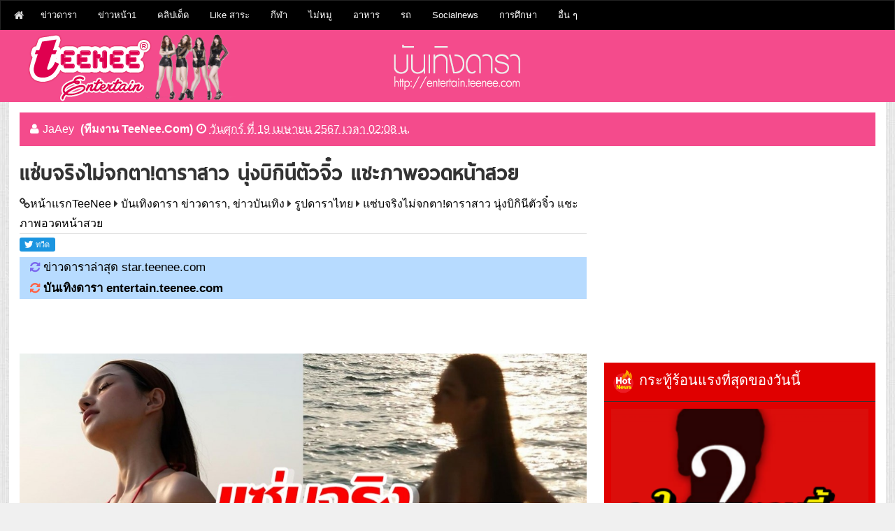

--- FILE ---
content_type: text/html; charset=utf-8
request_url: https://entertain.teenee.com/thaistarphoto/293840.html
body_size: 18621
content:
<!DOCTYPE html>
<html lang='th' xmlns='http://www.w3.org/1999/xhtml' xmlns:b='http://www.google.com/2005/gml/b' xmlns:data='http://www.google.com/2005/gml/data' xmlns:expr='http://www.google.com/2005/gml/expr'><head><meta charset="utf-8"><meta name="apple-mobile-web-app-capable" content="yes"><link rel="apple-touch-icon-precomposed" href="/p/apple-touch-icon-precomposed.png"/><meta name="viewport" content="width=device-width, initial-scale=1"><title>แซ่บจริงไม่จกตา!ดาราสาว นุ่งบิกินีตัวจิ๋ว แชะภาพอวดหน้าสวย</title><meta name="description" content="แซ่บจริงไม่จกตา!ดาราสาว นุ่งบิกินีตัวจิ๋ว แชะภาพอวดหน้าสวย"><meta name="keywords" content="แซ่บจริงไม่จกตา!ดาราสาว นุ่งบิกินีตัวจิ๋ว แชะภาพอวดหน้าสวย, รูปดาราไทย"><META http-equiv=Content-Type content="text/html; charset=utf-8"><meta name="robots" content="index, follow, max-snippet:-1, max-image-preview:large, max-video-preview:-1" ><META HTTP-EQUIV=EXPIRES CONTENT=0><META NAME=RESOURCE-TYPE CONTENT=DOCUMENT><META NAME=DISTRIBUTION CONTENT=GLOBAL><META NAME=AUTHOR CONTENT="teenee.com "><meta http-equiv=keywords content="แซ่บจริงไม่จกตา!ดาราสาว นุ่งบิกินีตัวจิ๋ว แชะภาพอวดหน้าสวย, รูปดาราไทย"><META NAME=DESCRIPTION CONTENT="แซ่บจริงไม่จกตา!ดาราสาว นุ่งบิกินีตัวจิ๋ว แชะภาพอวดหน้าสวย"><META HTTP-EQUIV="imagetoolbar" CONTENT="no"><meta property="og:locale" content="th_TH"/><meta property="og:image" content="https://entertain.teenee.com/thaistarphoto/img0/983046.jpg"/><meta property="og:url" content="https://entertain.teenee.com/thaistarphoto/293840.html"/><meta property="og:site_name" content="teenee.com"/><meta property="og:type" content="article"/><meta property="og:title" content="แซ่บจริงไม่จกตา!ดาราสาว นุ่งบิกินีตัวจิ๋ว แชะภาพอวดหน้าสวย"/><meta property="og:description" content="รูปดาราไทย : แซ่บจริงไม่จกตา!ดาราสาว นุ่งบิกินีตัวจิ๋ว แชะภาพอวดหน้าสวย"/><meta property="fb:app_id" content="1098745540143142"/><meta property="og:image:width" content="640" /><meta property="og:image:height" content="442" /><meta property="dable:item_id" content="thaistarphoto_293840"><meta property="dable:author" content="JaAey"><meta property="article:section" content="entertain"><meta property="article:section2"content="thaistarphoto"><meta property="article:published_time" content="2024-04-19 02:09:24"><meta name="twitter:card" content="summary"><meta name="twitter:site" content="@teeneecom"><meta name="twitter:creator" content="@teeneecom"><meta name="twitter:title" content="แซ่บจริงไม่จกตา!ดาราสาว นุ่งบิกินีตัวจิ๋ว แชะภาพอวดหน้าสวย"><meta name="twitter:description" content="แซ่บจริงไม่จกตา!ดาราสาว นุ่งบิกินีตัวจิ๋ว แชะภาพอวดหน้าสวย"><meta name="twitter:image:src" content="https://entertain.teenee.com/thaistarphoto/img0/983046.jpg"><meta name="twitter:domain" content="teenee.com"><meta name="author" content="Teenee.com"><link rel="copyright" href="https://www.teenee.com/policy/" title="ข้อกำหนดและเงื่อนไขของเว็บไซต์ที่นี่"><link rel="contents" href="#toc" title="Table Of Contents"><link rel="canonical" href="https://entertain.teenee.com/thaistarphoto/293840.html" /><link rel="shortcut icon" href="/favicon.ico"><meta http-equiv="x-dns-prefetch-control" content="on"><link rel="preconnect" href="https://adservice.google.com/"><link rel="preconnect" href="https://googleads.g.doubleclick.net/"><link rel="preconnect" href="https://www.googletagservices.com/"><link rel="preconnect" href="https://tpc.googlesyndication.com/"><link rel="dns-prefetch" href="https://entertain.teenee.com"> <link rel="dns-prefetch" href="https://www.facebook.com"><link rel="dns-prefetch" href="https://fonts.googleapis.com"><link rel="dns-prefetch" href="https://apis.google.com"><link rel="dns-prefetch" href="//n1dspe9.akamaiedge.net"><link rel="dns-prefetch" href="//cdn.api.twitter.com"><link rel="dns-prefetch" href="//graph.facebook.com"><link rel="dns-prefetch" href="//connect.facebook.net"><link rel="dns-prefetch" href="https://si0.twimg.com"><link rel="dns-prefetch" href=" https://api.twitter.com"><link rel="dns-prefetch" href="//static.ak.facebook.com"><link rel="dns-prefetch" href="//s-static.ak.facebook.com"><link href= "//pagead2.googlesyndication.com" rel="dns-prefetch"><link href="https://www.google-analytics.com" rel="dns-prefetch"> <link rel="dns-prefetch" href="https://googleads.g.doubleclick.net"><link href="https://www.gstatic.com" rel="dns-prefetch"> <link rel="dns-prefetch" href="//partner.googleadservices.com"><link rel="apple-touch-icon" sizes="57x57" href="/apple-touch-icon-57x57.png"><link rel="apple-touch-icon" sizes="60x60" href="/apple-touch-icon-60x60.png"><link rel="apple-touch-icon" sizes="72x72" href="/apple-touch-icon-72x72.png"><link rel="apple-touch-icon" sizes="76x76" href="/apple-touch-icon-76x76.png"><link rel="apple-touch-icon" sizes="114x114" href="/apple-touch-icon-114x114.png"><link rel="apple-touch-icon" sizes="120x120" href="/apple-touch-icon-120x120.png"><link rel="apple-touch-icon" sizes="144x144" href="/apple-touch-icon-144x144.png"><link rel="apple-touch-icon" sizes="152x152" href="/apple-touch-icon-152x152.png"><link rel="apple-touch-icon" sizes="180x180" href="/apple-touch-icon-180x180.png"><link rel="icon" type="image/png" href="/favicon-32x32.png" sizes="32x32"><link rel="icon" type="image/png" href="/favicon-194x194.png" sizes="194x194"> <link rel="icon" type="image/png" href="/favicon-96x96.png" sizes="96x96"><link rel="icon" type="image/png" href="/android-chrome-192x192.png" sizes="192x192"><link rel="icon" type="image/png" href="/favicon-16x16.png" sizes="16x16"><meta name="msapplication-TileColor" content="#2d89ef"><meta name="msapplication-TileImage" content="/mstile-144x144.png"><link rel="preconnect" href="https://fonts.gstatic.com"><link href='/assets/css/font-awesome.min.css' rel='stylesheet' type='text/css'/><!--[if IE]> <script> (function() { var html5 = ("abbr,article,aside,audio,canvas,datalist,details," + "figure,footer,header,hgroup,mark,menu,meter,nav,output," + "progress,section,time,video").split(','); for (var i = 0; i < html5.length; i++) { document.createElement(html5[i]); } try { document.execCommand('BackgroundImageCache', false, true); } catch(e) {} })(); </script> <![endif]--><link href='/assets/css/bootstrap.min.css?2463' rel='stylesheet' type='text/css'/><!--<link rel="stylesheet" href="/assets/css/bootstrap-modal-carousel.min.css">-->
<!--  start auto ad 27 nov65-->
<script async src="https://pagead2.googlesyndication.com/pagead/js/adsbygoogle.js?client=ca-pub-1385876742352503"
     crossorigin="anonymous"></script><!-- Global site tag (gtag.js) - Google Analytics -->
<script async src="https://www.googletagmanager.com/gtag/js?id=UA-31829161-1"></script>
<script>
  window.dataLayer = window.dataLayer || [];
  function gtag(){dataLayer.push(arguments);}
  gtag('js', new Date());

  gtag('config', 'UA-31829161-1');
</script>
<style type="text/css" scoped>
   @import url('https://fonts.googleapis.com/css?family=Bai+Jamjuree&subset=thai');
</style>
<!--  start auto ad 27 nov65-->
<script async src="https://pagead2.googlesyndication.com/pagead/js/adsbygoogle.js?client=ca-pub-1385876742352503"
     crossorigin="anonymous"></script></head><body><center></center><nav class='navbar navbar-default main-top-nav' role='navigation'><div class='container'><div class='navbar-header'><a class='navbar-brand' href='https://www.teenee.com'><i class='fa fa-home'></i></a><div style="float:left;margin-top:3px;margin-right: 3px;"></div><button class='navbar-toggle' data-target='#bs-example-navbar-collapse-1' data-toggle='collapse' type='button'><span class='sr-only'>Toggle navigation</span><span class='icon-bar'></span>
<span class='icon-bar'></span><span class='icon-bar'></span></button></div><div class='collapse navbar-collapse' id='bs-example-navbar-collapse-1'><ul class="nav navbar-nav"><li class="dropdown"><a title="บันเทิงดารา" href="https://entertain.teenee.com" target="_blank">ข่าวดารา</a><ul class="dropdown-menu"><li><a title="ดาราไทย" href="https://entertain.teenee.com/index.htm?catid=1&foldername=thaistar" target="_blank">ดาราไทย</a></li><li><a title="รูปดาราไทย" href="https://entertain.teenee.com/index.htm?catid=2&foldername=thaistarphoto" target="_blank">รูปดาราไทย</a></li><li><a title="หลุดๆวงการบันเทิง ดารา ปาปารัสซี่" href="https://entertain.teenee.com/index.htm?catid=3&foldername=paparuzzi" target="_blank">หลุดๆวงการบันเทิง ดารา ปาปารัสซี่</a></li><li><a title="ดารานานาชาติ" href="https://entertain.teenee.com/index.htm?catid=4&foldername=star" target="_blank">ดารานานาชาติ</a></li><li><a title="gossip ดารา" href="https://entertain.teenee.com/index.htm?catid=5&foldername=gossip" target="_blank">gossip ดารา</a></li><li><a title="แนะนำ พรีวิว หนังดัง" href="https://entertain.teenee.com/index.htm?catid=6&foldername=moviereview" target="_blank">แนะนำ พรีวิว หนังดังw</a></li><li><a title="เรื่องย่อ ละครฮิต: https://entertain.teenee.com/series" href="https://entertain.teenee.com/index.htm?catid=7&foldername=series" target="_blank">เรื่องย่อ ละครฮิต</a></li><li><a title="ดาราเกาหลี" href="https://entertain.teenee.com/index.htm?catid=9&foldername=kpop" target="_blank">ดาราเกาหลี</a></li><li><a title="ดาราปุ่น" href="https://entertain.teenee.com/index.htm?catid=10&foldername=jpop" target="_blank">ดาราปุ่น</a></li><li><a title="ดาราจีน" href="https://entertain.teenee.com/index.htm?catid=11&foldername=chinese_star" target="_blank">ดาราจีน</a></li></ul></li><li class="dropdown"><a title="ข่าว" href="https://tnews.teenee.com" target="_blank">ข่าวหน้า1</a><ul class="dropdown-menu"><li><a title="ข่าวการเมือง" href="https://tnews.teenee.com/index.htm?catid=1&foldername=politic" target="_blank">ข่าวการเมือง</a></li><li><a title="ข่าวอาชญากรรม" href="https://tnews.teenee.com/index.htm?catid=2&foldername=crime" target="_blank">ข่าวอาชญากรรม</a></li><li><a title="ข่าวแปลก" href="https://tnews.teenee.com/index.htm?catid=3&foldername=weird" target="_blank">ข่าวแปลก</a></li><li><a title="ข่าวอื่นๆ" href="https://tnews.teenee.com/index.htm?catid=4&foldername=etc" target="_blank">ข่าวอื่นๆ</a></li><li><a title="ข่าวรอบโลก" href="https://tnews.teenee.com/index.htm?catid=6&foldername=world" target="_blank">ข่าวรอบโลก</a></li><li><a title="ภัยพิบัติ" href="https://tnews.teenee.com/index.htm?catid=7&foldername=disaster" target="_blank">ภัยพิบัติ</a></li><li><a title="ธุรกิจ" href="https://tnews.teenee.com/index.htm?catid=8&foldername=business" target="_blank">ธุรกิจ</a></li></ul></li><li class="dropdown"><a title="คลิป" href="https://clip.teenee.com" target="_blank">คลิปเด็ด</a><ul class="dropdown-menu"><li><a title="คลิปขำขัน" href="https://clip.teenee.com/index.htm?catid=1&foldername=funny" target="_blank">คลิปขำขัน</a></li><li><a title="ข่าว เหตุการณ์ การเมือง" href="https://clip.teenee.com/index.htm?catid=2&foldername=news" target="_blank">ข่าว เหตุการณ์ การเมือง</a></li><li><a title="คลิปบอล" href="https://clip.teenee.com/index.htm?catid=3&foldername=soccer" target="_blank">คลิปบอล</a></li><li><a title="คลิปกีฬาอื่นๆ" href="https://clip.teenee.com/index.htm?catid=4&foldername=sport" target="_blank">คลิปกีฬาอื่นๆ</a></li><li><a title="คลิปแปลก มหัศจรรย์ เหลือเชื่อ" href="https://clip.teenee.com/index.htm?catid=5&foldername=weird" target="_blank">คลิปแปลก มหัศจรรย์ เหลือเชื่อ</a></li><li><a title="thaimusic" href="https://clip.teenee.com/index.htm?catid=6&foldername=thaimusic" target="_blank">thaimusic</a></li><li><a title="อื่นๆ" href="https://clip.teenee.com/index.htm?catid=7&foldername=etc" target="_blank">อื่นๆ</a></li><li><a title="เพลงเกาหลี" href="https://clip.teenee.com/index.htm?catid=8&foldername=koreanmusic" target="_blank">เพลงเกาหลี</a></li><li><a title="เพลงสากล" href="https://clip.teenee.com/index.htm?catid=9&foldername=music" target="_blank">เพลงสากล</a></li><li><a title="เพลงอื่นๆ" href="https://clip.teenee.com/index.htm?catid=10&foldername=intermusic" target="_blank">เพลงอื่นๆ</a></li><li><a title="ละครทีวี" href="https://clip.teenee.com/index.htm?catid=11&foldername=series" target="_blank">ละครทีวี</a></li><li><a title="คลิปดารา คลิปบันเทิงวาไรตี้" href="https://clip.teenee.com/index.htm?catid=12&foldername=entertain" target="_blank">คลิปดารา คลิปบันเทิงวาไรตี้</a></li><li><a title="ผี สยองขวัญ" href="https://clip.teenee.com/index.htm?catid=13&foldername=ghost" target="_blank">ผี สยองขวัญ</a></li><li><a title="ท่องเที่ยว" href="https://clip.teenee.com/index.htm?catid=14&foldername=travel" target="_blank">ท่องเที่ยว</a></li><li><a title="ความสวย ความงาม" href="https://clip.teenee.com/index.htm?catid=15&foldername=beauty" target="_blank">ความสวย ความงาม</a></li><li><a title="ตัวอย่างภาพยนตร์" href="https://clip.teenee.com/index.htm?catid=16&foldername=trailer" target="_blank">ตัวอย่างภาพยนตร์</a></li><li><a title="เทคโนโลยี ไอที" href="https://clip.teenee.com/index.htm?catid=17&foldername=it" target="_blank">เทคโนโลยี ไอที</a></li><li><a title="ล้อเลียน" href="https://clip.teenee.com/index.htm?catid=18&foldername=cover" target="_blank">ล้อเลียน</a></li><li><a title="เกมโชว์" href="https://clip.teenee.com/index.htm?catid=20&foldername=gameshow" target="_blank">เกมโชว์</a></li></ul></li><li class="dropdown"><a title="วาไรตี้" href="https://variety.teenee.com" target="_blank">Like สาระ</a><ul class="dropdown-menu"><li><a title="วิทยาศาสตร์" href="https://variety.teenee.com/index.htm?catid=1&foldername=science" target="_blank">วิทยาศาสตร์</a></li><li><a title="อาหารสมอง" href="https://variety.teenee.com/index.htm?catid=2&foldername=foodforbrain" target="_blank">อาหารสมอง</a></li><li><a title="ตำนานโลก" href="https://variety.teenee.com/index.htm?catid=3&foldername=world" target="_blank">ตำนานโลก</a></li><li><a title="ศาลาธรรม" href="https://variety.teenee.com/index.htm?catid=4&foldername=saladharm" target="_blank">ศาลาธรรม</a></li></ul></li><li class="dropdown"><a title="กีฬา" href="https://sport.teenee.com" target="_blank">กีฬา</a><ul class="dropdown-menu"><li><a title="sport" href="https://sport.teenee.com/index.htm?catid=1&foldername=sport" target="_blank">sport</a></li><li><a title="หงส์แดงลิเวอร์พูล, liverpool" href="https://sport.teenee.com/index.htm?catid=2&foldername=liverpool" target="_blank">หงส์แดงลิเวอร์พูล, liverpool</a></li><li><a title="ปีศาจแดง แมนยู" href="https://sport.teenee.com/index.htm?catid=3&foldername=manu" target="_blank">ปีศาจแดง แมนยู</a></li><li><a title="สิงห์โตน้ำเงิน เชลซี" href="https://sport.teenee.com/index.htm?catid=4&foldername=chelsea" target="_blank">สิงห์โตน้ำเงิน เชลซี</a></li><li><a title="ปืนใหญ่อาร์เซนอล" href="https://sport.teenee.com/index.htm?catid=5&foldername=arsenal" target="_blank">ปืนใหญ่อาร์เซนอล</a></li><li><a title="กีฬาไทย" href="https://sport.teenee.com/index.htm?catid=6&foldername=thai" target="_blank">กีฬาไทย</a></li><li><a title="เทนนิส" href="https://sport.teenee.com/index.htm?catid=7&foldername=tennis" target="_blank">เทนนิส</a></li><li><a title="แมนซิตี้ เรือใบสีฟ้า" href="https://sport.teenee.com/index.htm?catid=10&foldername=mancity" target="_blank">แมนซิตี้ เรือใบสีฟ้า</a></li><li><a title="ลาลีกา สเปน" href="https://sport.teenee.com/index.htm?catid=11&foldername=laliga" target="_blank">ลาลีกา สเปน</a></li></ul></li><li class="dropdown"><a title="ไม่หมู" href="https://maimoo.teenee.com" target="_blank">ไม่หมู</a><ul class="dropdown-menu"><li><a title="ความเชื่อผิด ๆ ลดน้ำหนัก" href="https://maimoo.teenee.com/index.htm?catid=1&foldername=misunderstanding" target="_blank">ความเชื่อผิด ๆ ลดน้ำหนัก</a></li><li><a title="เผาผลาญไขมัน" href="https://maimoo.teenee.com/index.htm?catid=2&foldername=burn" target="_blank">เผาผลาญไขมัน</a></li><li><a title="อาหารเพื่อลดความอ้วน" href="https://maimoo.teenee.com/index.htm?catid=3&foldername=food" target="_blank">อาหารเพื่อลดความอ้วน</a></li><li><a title="เทคโนโลยีกับการลดความอ้วน" href="https://maimoo.teenee.com/index.htm?catid=4&foldername=tech" target="_blank">เทคโนโลยีกับการลดความอ้วน</a></li><li><a title="six pack" href="https://maimoo.teenee.com/index.htm?catid=5&foldername=sixpack" target="_blank">six pack</a></li><li><a title="เรื่องที่ต้องรู้ถ้าจะลดความอ้วน" href="https://maimoo.teenee.com/index.htm?catid=6&foldername=tip" target="_blank">เรื่องที่ต้องรู้ถ้าจะลดความอ้วน</a></li></ul></li><li class="dropdown"><a title="อาหาร" href="https://cooking.teenee.com" target="_blank">อาหาร</a><ul class="dropdown-menu"><li><a title="อาหารมังสวิรัติ" href="https://cooking.teenee.com/index.htm?catid=1&foldername=vegetarian-food" target="_blank">อาหารมังสวิรัติ</a></li><li><a title="อาหารเจ" href="https://cooking.teenee.com/index.htm?catid=2&foldername=vegan" target="_blank">อาหารเจ</a></li><li><a title="อาหารจานเดียว" href="https://cooking.teenee.com/index.htm?catid=3&foldername=one-dish" target="_blank">อาหารจานเดียว</a></li><li><a title="อาหารสำหรับเด็ก" href="https://cooking.teenee.com/index.htm?catid=4&foldername=food-for-kid" target="_blank">อาหารสำหรับเด็ก</a></li><li><a title="อาหารเช้าจานเด็ด" href="https://cooking.teenee.com/index.htm?catid=5&foldername=breakfast" target="_blank">อาหารเช้าจานเด็ด</a></li><li><a title="เบเกอรี่" href="https://cooking.teenee.com/index.htm?catid=6&foldername=bakery" target="_blank">เบเกอรี่</a></li><li><a title="อาหารว่าง" href="https://cooking.teenee.com/index.htm?catid=7&foldername=supper" target="_blank">อาหารว่าง</a></li><li><a title="ไข่ทำอะไรได้บ้าง" href="https://cooking.teenee.com/index.htm?catid=8&foldername=egg-menu" target="_blank">ไข่ทำอะไรได้บ้าง</a></li><li><a title="ขนมไทย" href="https://cooking.teenee.com/index.htm?catid=9&foldername=Thai-dessert" target="_blank">ขนมไทย</a></li><li><a title="ขนมอื่น ๆ" href="https://cooking.teenee.com/index.htm?catid=10&foldername=dessert" target="_blank">ขนมอื่น ๆ</a></li><li><a title="สมูทตี้" href="https://cooking.teenee.com/index.htm?catid=11&foldername=smoothie" target="_blank">สมูทตี้</a></li><li><a title="อาหารนานาชาติ" href="https://cooking.teenee.com/index.htm?catid=12&foldername=international-menu" target="_blank">อาหารนานาชาติ</a></li><li><a title="เครื่องดื่ม" href="https://cooking.teenee.com/index.htm?catid=13&foldername=beverage" target="_blank">เครื่องดื่ม</a></li><li><a title="ขนมเค้ก" href="https://cooking.teenee.com/index.htm?catid=14&foldername=cake" target="_blank">ขนมเค้ก</a></li><li><a title="กับข้าว" href="https://cooking.teenee.com/index.htm?catid=15&foldername=side-dish" target="_blank">กับข้าว</a></li><li><a title="อาหารคลีน" href="https://cooking.teenee.com/index.htm?catid=16&foldername=cleanfood" target="_blank">อาหารคลีน</a></li></ul></li><li class="dropdown"><a title="รถ" href="https://car.teenee.com" target="_blank">รถ</a><ul class="dropdown-menu"><li><a title="รีวิวรถยนต์" href="https://car.teenee.com/index.htm?catid=1&foldername=car-review" target="_blank">รีวิวรถยนต์</a></li><li><a title="พริตตี้ มอเตอร์โชว์" href="https://car.teenee.com/index.htm?catid=2&foldername=pretty-motorshow" target="_blank">พริตตี้ มอเตอร์โชว์</a></li><li><a title="ข่าวรถยนต์" href="https://car.teenee.com/index.htm?catid=3&foldername=car-news" target="_blank">ข่าวรถยนต์</a></li><li><a title="ส่องรถดารา" href="https://car.teenee.com/index.htm?catid=4&foldername=roddara" target="_blank">ส่องรถดารา</a></li><li><a title="รอบรู้เรื่องรถ" href="https://car.teenee.com/index.htm?catid=9&foldername=carguru" target="_blank">รอบรู้เรื่องรถ</a></li></ul></li><li class="dropdown"><a title="Socialnews" href="https://socialnews.teenee.com" target="_blank">Socialnews</a><ul class="dropdown-menu"><li><a title="เป็นข่าว" href="https://socialnews.teenee.com/index.htm?catid=1&foldername=penkhao" target="_blank">เป็นข่าว</a></li><li><a title="ร่วมด้วยช่วยกัน" href="https://socialnews.teenee.com/index.htm?catid=2&foldername=ruamduay" target="_blank">ร่วมด้วยช่วยกัน</a></li><li><a title="โพสของคนดัง" href="https://socialnews.teenee.com/index.htm?catid=3&foldername=famouspost" target="_blank">โพสของคนดัง</a></li><li><a title="โพสของดารา" href="https://socialnews.teenee.com/index.htm?catid=4&foldername=starpost" target="_blank">โพสของดารา</a></li><li><a title="ถามหาความยุติธรรม" href="https://socialnews.teenee.com/index.htm?catid=5&foldername=complaint" target="_blank">ถามหาความยุติธรรม</a></li><li><a title="โคตรเจ๋ง" href="https://socialnews.teenee.com/index.htm?catid=6&foldername=kodjeng" target="_blank">โคตรเจ๋ง</a></li><li><a title="คนดีของสังคม" href="https://socialnews.teenee.com/index.htm?catid=7&foldername=goodman" target="_blank">คนดีของสังคม</a></li><li><a title="ดราม่า" href="https://socialnews.teenee.com/index.htm?catid=8&foldername=drama" target="_blank">ดราม่า</a></li></ul></li><li class="dropdown"><a title="การศึกษา" href="https://education.teenee.com" target="_blank">การศึกษา</a><ul class="dropdown-menu"><li><a title="เรียนอังกฤษสนุกๆ" href="https://education.teenee.com/index.htm?catid=1&foldername=englishforfun" target="_blank">เรียนอังกฤษสนุกๆ</a></li><li><a title="ทุนการศึกษา" href="https://education.teenee.com/index.htm?catid=2&foldername=scholarship" target="_blank">ทุนการศึกษา</a></li><li><a title="ศึกษาต่อต่างประเทศ" href="https://education.teenee.com/index.htm?catid=3&foldername=study-abroad" target="_blank">ศึกษาต่อต่างประเทศ</a></li><li><a title="ข่าวการศึกษา" href="https://education.teenee.com/index.htm?catid=4&foldername=news" target="_blank">ข่าวการศึกษา</a></li></ul></li><li class="dropdown"><a href="#">อื่น ๆ</a><ul class="dropdown-menu"><li><a title="Top 10" href="https://top10.teenee.com" target="_blank">Top 10</a><li><a title="เรื่องลี้ลับ" href="https://xfile.teenee.com" target="_blank">เรื่องลี้ลับ</a><li><a title="มือถือ" href="https://mobile.teenee.com" target="_blank">มือถือ</a><li><a title="กินและเที่ยว" href="https://eatandtrip.teenee.com" target="_blank">กินและเที่ยว</a><li><a title="เรื่องผู้หญิง" href="https://woman.teenee.com" target="_blank">เรื่องผู้หญิง</a><li><a title="Line" href="https://line.teenee.com" target="_blank">Line</a><li><a title="Facebook" href="https://facebook.teenee.com" target="_blank">Facebook</a><li><a title="คุณแม่" href="https://mommy.teenee.com" target="_blank">คุณแม่</a><li><a title="ไอที" href="https://it.teenee.com" target="_blank">ไอที</a><li><a title="บ้านและสวน" href="https://living.teenee.com" target="_blank">บ้านและสวน</a><li><a title="สุขภาพ" href="https://health.teenee.com" target="_blank">สุขภาพ</a><li><a title="ดูดวง" href="https://horo.teenee.com" target="_blank">ดูดวง</a><li><a title="ดูดวงแม่นมาก" href="https://horoscope.teenee.com" target="_blank">ดูดวงแม่นมาก</a><li><a title="เช็คเบอร์ ดูดวงเบอร์มือถือ" href="https://checkber.teenee.com" target="_blank">เช็คเบอร์ ดูดวงมือถือ</a><li><a title="คำนวณเปอร์เซ็นต์" href="https://calculator.teenee.com/percentage.html" target="_blank">คำนวณเปอร์เซ็นต์</a><li><a title="ความรัก" href="https://love.teenee.com" target="_blank">ความรัก</a><li><a title="คำคม" href="https://kumkom.teenee.com" target="_blank">คำคม</a></ul></li></ul></div></div></nav><div class='clearfix'></div><header id='main-header-wrapper'><div class='container container-slash'><div id='header-wrapper'><div class='col-xs-12 col-sm-6 col-md-5 col-lg-5 head-col' style="padding:0;"><div class='section' id='blog-title'><div class='widget Header' id='Header1'><div id='header-inner'><div class='titlewrapper'><a href='https://entertain.teenee.com'><img src="/svg/logo.png"></a></div></div></div></div></div><div class='hidden-xs col-sm-4 col-md-4 col-lg-4 '><div class='top-ad section'><img src="/svg/url.png"></div></div></div></div></header><div class='clearfix'></div><div class='container'><center></center><div class="col-xs-12 col-sm-12 col-md-12 col-lg-12" style="padding: 0px;background-color: #fff;"><center></center><div class='col-sm-12 col-md-12 col-lg-12'><div class='col-sm-12 col-md-12 col-lg-12 header-border'><span class='post-author vcard'><i class='fa fa-user link-color'></i><span class='fn link-color'>JaAey <b><font class='link-color'>(ทีมงาน TeeNee.Com)</font></b></span></span><span class='post-timestamp'><i class='fa fa-clock-o link-color'></i><abbr class='published link-color' title='วันศุกร์ ที่ 19 เมษายน 2567 เวลา 02:08 น.'>วันศุกร์ ที่ 19 เมษายน 2567 เวลา 02:08 น.</abbr></span></div></div><div class='row'><div class='col-xs-12 col-sm-8 col-md-8 col-lg-8' style="padding-right: 10px;"><center></center><div class='main section' id='main'><div class='widget Blog' id='Blog1'><h1 class='post-title entry-title'>แซ่บจริงไม่จกตา!ดาราสาว นุ่งบิกินีตัวจิ๋ว แชะภาพอวดหน้าสวย</h1><div class='post-header'><div class='post-header-line-1'></div><span class='post-author vcard'><i class="fa fa-link"></i><span class='fn'><a href="https://www.teenee.com/" title="อัพเดททุกเรื่องHot">หน้าแรกTeeNee</a>  <i class="fa fa-caret-right"></i>  <a href="https://entertain.teenee.com/" title="บันเทิงดารา ข่าวดารา, ข่าวบันเทิง">บันเทิงดารา ข่าวดารา, ข่าวบันเทิง</a> <i class="fa fa-caret-right"></i> <a href="https://entertain.teenee.com/index.htm?catid=2&foldername=thaistarphoto">รูปดาราไทย</a>   <i class="fa fa-caret-right"></i> <a href="https://entertain.teenee.com/thaistarphoto/293840.html">แซ่บจริงไม่จกตา!ดาราสาว นุ่งบิกินีตัวจิ๋ว แชะภาพอวดหน้าสวย</a></span></span><span class='post-comment-link'></span></div><div class="row"><div class="col-xs-10 col-sm-10 col-md-10 col-lg-10" style="padding-left:0;"><div class="col-xs-3 col-sm-3 col-md-3 col-lg-3" style="padding-left:0;max-width: 80px;"><a href="https://twitter.com/share" class="twitter-share-button" data-count="vertical" data-via="teeneecom">Tweet</a></div><div class="col-xs-3 col-sm-3 col-md-3 col-lg-3" style="padding-left:0;max-width: 80px;"><div class="fb-like" data-href="https://entertain.teenee.com/thaistarphoto/293840.html" data-width="150" data-layout="box_count" data-action="like" data-show-faces="false"></div></div><div class="col-xs-3 col-sm-3 col-md-3 col-lg-3" style="padding-left:0;max-width: 100px;"><div class="fb-share-button" data-href="https://entertain.teenee.com/thaistarphoto/293840.html" data-layout="box_count"></div></div><script type="text/javascript" src="https://entertain.teenee.com/js/widgets.js"></script></div><div class="col-xs-2 col-sm-2 col-md-2 col-lg-2" style="padding:0;text-align:right;"></div></div>

<div class="row"><div class="col-xs-12 col-sm-12 col-md-12 col-lg-12" style="padding-left:5;background-color:#b7dbff;"> <big><span style="font-size: 1em; color: Mediumslateblue;"><i class="fa fa-refresh"></i> </span><a href="https://star.teenee.com">ข่าวดาราล่าสุด star.teenee.com</a><br> <span style="font-size: 1em; color: Tomato;"><i class="fa fa-refresh"></i> </span> <a href="https://entertain.teenee.com"><strong>บันเทิงดารา entertain.teenee.com</strong></a></big></div></div><div dir="ltr" style="text-align: left;" trbidi="on"><div itemprop="articleBody"><div class="haha"><br><br><center><img src="img0/983046.jpg" align="middle"  alt="แซ่บจริงไม่จกตา!ดาราสาว นุ่งบิกินีตัวจิ๋ว แชะภาพอวดหน้าสวย"  class="img-responsive img-detail"><br><script async src="https://pagead2.googlesyndication.com/pagead/js/adsbygoogle.js?client=ca-pub-1385876742352503"
     crossorigin="anonymous"></script>
<!-- 2023 responsive under first pic -->
<ins class="adsbygoogle"
     style="display:inline-block;width:336px;height:228px"
     data-ad-client="ca-pub-1385876742352503"
     data-ad-slot="6083401446"></ins>
<script>
     (adsbygoogle = window.adsbygoogle || []).push({});
</script></center><br><br></div></div><div itemprop="articleBody"><div class="haha"><br />สาดความแซ่บให้แฟนๆแอบซี้ดตามๆกัน สำหรับ <strong><font color="#ff0000">กวาง วรรณปิยะ หรือ กวาง เดอะเฟซ</font></strong> ซึ่งสาวเจ้าก็เพิ่งจะทำเอาช่องคอมเมนต์ทางอินสตาแกรมไฟลุกโชน กับชอตอวดหน้าสวย หุ่นแซ่บ อยู่ริมทะเล<br /><strong><br />โดยสาวกวางโพสต์ภาพอวดฝีมือการลั่นชัตเตอร์ของ &quot;ไฮโซเฮ้าส์&quot; แฟนหนุ่ม พร้อมเผยภาพ กลางอินสตาแกรม และแคปชั่นว่า... <br /></strong><strong><font color="#ff0000"><br />&quot;Snap by My Personal Photographer #nofilter #ไม่แต่งสีใดๆ&quot;</font></strong><br><br><center><br></center><br><br></div></div><div itemprop="articleBody"><div class="haha"><br><br><center><img src="img0/983048.jpg" align="middle"  alt="แซ่บจริงไม่จกตา!ดาราสาว นุ่งบิกินีตัวจิ๋ว แชะภาพอวดหน้าสวย"  class="img-responsive img-detail"><br></center><br><br></div></div><div itemprop="articleBody"><div class="haha"><br><br><center><img src="img0/983049.jpg" align="middle"  alt="แซ่บจริงไม่จกตา!ดาราสาว นุ่งบิกินีตัวจิ๋ว แชะภาพอวดหน้าสวย"  class="img-responsive img-detail"><br></center><br><br></div></div><div itemprop="articleBody"><div class="haha"><br><br><center><img src="img0/983050.jpg" align="middle"  alt="แซ่บจริงไม่จกตา!ดาราสาว นุ่งบิกินีตัวจิ๋ว แชะภาพอวดหน้าสวย"  class="img-responsive img-detail"><br></center><br><br></div></div><div itemprop="articleBody"><div class="haha"><br><br><center><img src="img0/983051.jpg" align="middle"  alt="แซ่บจริงไม่จกตา!ดาราสาว นุ่งบิกินีตัวจิ๋ว แชะภาพอวดหน้าสวย"  class="img-responsive img-detail"><br></center><br><br></div></div><div itemprop="articleBody"><div class="haha"><br><br><center><img src="img0/983052.jpg" align="middle"  alt="แซ่บจริงไม่จกตา!ดาราสาว นุ่งบิกินีตัวจิ๋ว แชะภาพอวดหน้าสวย"  class="img-responsive img-detail"><br></center><br><br></div></div><div itemprop="articleBody"><div class="haha"><br><br><center><img src="img0/983053.jpg" align="middle"  alt="แซ่บจริงไม่จกตา!ดาราสาว นุ่งบิกินีตัวจิ๋ว แชะภาพอวดหน้าสวย"  class="img-responsive img-detail"><br></center><br><br></div></div><div itemprop="articleBody"><div class="haha"><h3>หัวข้อแนะนำ</h3><p>&nbsp;</p><p><a href="https://entertain.teenee.com/gossip/293476.html">ทำเด็กไทยฟุ่มเฟือย !!ลีน่าจัง จวก ลิซ่า นำทัพห้อยลาบูบู้ </a><br /></p><p><a href="https://entertain.teenee.com/series/293468.html">เจ้าคุณพี่ กับอีนางคำดวง ละครใหม่ เจมส์จิเบลล่า แค่พล็อตก็ฮากลิ้ง</a><br /></p><p><a href="https://entertain.teenee.com/series/293645.html">ชาวเน็ตฟาด ช่อง3เลิกจับพระเอกนางเอกกลุ่มนี้มาจับคู่กันสักที</a><br /></p><p><a href="https://entertain.teenee.com/thaistar/293481.html">อภิชาตบุตร พระเอกดัง กราบเท้าแม่ ขอพรปีใหม่ไทย</a><br /><br /></p><br><br><center><br></center><br><br></div></div></div><div class='clear'></div><div>เครดิต : <br><font color="#0033ff"><b>เครดิต :</b> <a href="https://entertain.teenee.com"  rel="dofollow">ที่นี่ดอทคอม บันเทิงดารา</a></font>
<br><img src="https://entertain.teenee.com/thank/14.jpg" width="300"><br><br><div class="spon"><center>
<script type="text/javascript">
    google_ad_client = "ca-pub-1385876742352503";
    google_ad_slot = "5828509620";
    google_ad_width = 336;
    google_ad_height = 280;
google_ad_region = "entertain";
</script>
<!-- 336x280  tnews inside content -->
<script type="text/javascript"
src="//pagead2.googlesyndication.com/pagead/show_ads.js">
</script>
</center>
</div></div><p></p><div class="col-xs-12 col-sm-12 col-md-12 col-lg-12" style="    margin-bottom: 20px;"></div></a><span class='post-labels'><i class='fa fa-tags'></i></span><a href="https://www.facebook.com/teeneedotcom">ข่าวดารา ข่าวในกระแส บน Facebook อัพเดตไว เร็วทันใจ คลิกที่นี่!!</a><div class='comments-content'><br><table border=0><tr><td><a href ="https://www.youtube.com/watch?v=j1gKsVxN0Vw"><img src="https://www.teenee.com/images/i_section_11/pic_133x80/ext_1739103918.jpg?1601636627" border="0"><br><big><b><font color=#ff0066>Love Attack</font></b>  เทศกาลความรักแบบนี้ บอกอ้อมๆให้เขารู้กัน</big></a>
</td><td><a href ="https://www.youtube.com/shorts/YrFVXuk0gFM"><img src="https://www.teenee.com/images/i_section_11/pic_133x80/ext_1739119613.jpg?1360143389" border="0"><br><big><b><font color=#ff0066>Chocolate Dreams </font></b>สาวชั่งฝันและช็อคโกแลต กับหนุ่มหล่อ ไม่แน่คุณอาจจะได้เจอแบบนี้ก็ได้</big></a>
</td><td><a href ="https://www.youtube.com/watch?v=LVhJRMeYhv4"><img src="https://www.teenee.com/images/i_section_11/pic_133x80/ext_1739120162.jpg?664127160" border="0"><br><big><b><font color=#ff0066>Love You Like Crazy</font></b> เพลงเพราะๆ ที่ถ้าส่งให้คนที่เรารัก โลกนี้ก็สีชมพูกันทีเดียว</big></a>
</td></tr></table><div class="footer-top" style="text-align:center"><a href="https://www.facebook.com/teeneedotcom"><img src="https://entertain.teenee.com/face.jpg" border=0><br><font color="#fff">https://www.facebook.com/teeneedotcom</font></a></div>
<script type="text/javascript" src="ajax_reply.js"></script></div></div></div></div><div class="col-xs-12 col-sm-4 col-md-4 col-lg-4" ><div class="sidebox"><div class="sidebar section" id="sidebar"><div class='widget-content'><script async src="//pagead2.googlesyndication.com/pagead/js/adsbygoogle.js"></script>
<!-- Maimoo-responsive-righttop -->
<ins class="adsbygoogle"
     style="display:block"
     data-ad-client="ca-pub-1385876742352503"
     data-ad-slot="8728196646"
     data-ad-format="auto"></ins>
<script>
(adsbygoogle = window.adsbygoogle || []).push({});
</script>	<div class="title-hilight"><h2><img src="../images/33hotnews.png" height="35px">  กระทู้ร้อนแรงที่สุดของวันนี้</h2></div><div class="row side-hilight"><a href="https://entertain.teenee.com/gossip/317256.html" title="วงในเผยสภาพจิตใจล่าสุดพระเอก หลังรู้ลูกที่เมียคลอดไม่ใช่ลูกตัวเอง"><img class="img-responsive" width="300" height="180" data-src="https://entertain.teenee.com/hilight_P/hilight_side2/ent_317256.jpg?80" src="https://entertain.teenee.com/hilight_P/hilight_side2/ent_317256.jpg?80" alt="วงในเผยสภาพจิตใจล่าสุดพระเอก หลังรู้ลูกที่เมียคลอดไม่ใช่ลูกตัวเอง" ></a><div class="text-hilight"><h2><a href="https://entertain.teenee.com/gossip/317256.html" title="วงในเผยสภาพจิตใจล่าสุดพระเอก หลังรู้ลูกที่เมียคลอดไม่ใช่ลูกตัวเอง">วงในเผยสภาพจิตใจล่าสุดพระเอก หลังรู้ลูกที่เมียคลอดไม่ใช่ลูกตัวเอง</a></h2></div></div><div class="row" style="margin-top:10px"><div class="article color_one"><div class="pic"> <a href="https://entertain.teenee.com/thaistar/317262.html" title="ด่วน! มดดำ เคลียร์ดราม่า เพชร-น็อต ทะเลาะหนักหลังกล้อง"><img class="img-responsive"  data-src="https://entertain.teenee.com/hilight_P/hilight_side2/ent_317262.jpg?69" src="https://entertain.teenee.com/hilight_P/hilight_side2/ent_317262.jpg?69" alt="ด่วน! มดดำ เคลียร์ดราม่า เพชร-น็อต ทะเลาะหนักหลังกล้อง" valign="top"></a></div><div class="text"><p class="title"><a href="https://entertain.teenee.com/thaistar/317262.html" title="ด่วน! มดดำ เคลียร์ดราม่า เพชร-น็อต ทะเลาะหนักหลังกล้อง">ด่วน! มดดำ เคลียร์ดราม่า เพชร-น็อต ทะเลาะหนักหลังกล้อง</a></p><div class="icons"></div></div></div></div><div class="row" style="margin-top:10px"><div class="article color_two"><div class="pic"> <a href="https://socialnews.teenee.com/penkhao/32753.html" title="เคลื่อนไหวแล้ว  ทนายแก้วโพสต์ถึงกระแสข่าวที่กำลังร้อนแรง อยู่ในขณะนี้"><img class="img-responsive"  data-src="https://entertain.teenee.com/hilight_P/hilight_side2/socialnews_32753.jpg?70" src="https://entertain.teenee.com/hilight_P/hilight_side2/socialnews_32753.jpg?70" alt="เคลื่อนไหวแล้ว  ทนายแก้วโพสต์ถึงกระแสข่าวที่กำลังร้อนแรง อยู่ในขณะนี้" valign="top"></a></div><div class="text"><p class="title"><a href="https://socialnews.teenee.com/penkhao/32753.html" title="เคลื่อนไหวแล้ว  ทนายแก้วโพสต์ถึงกระแสข่าวที่กำลังร้อนแรง อยู่ในขณะนี้">เคลื่อนไหวแล้ว  ทนายแก้วโพสต์ถึงกระแสข่าวที่กำลังร้อนแรง อยู่ในขณะนี้</a></p><div class="icons"></div></div></div></div><div class="row" style="margin-top:10px;margin-bottom:-14px;"><script async="async" src="//pagead2.googlesyndication.com/pagead/js/adsbygoogle.js" async></script>
<!-- maimoo-responsive-native -->
<ins class="adsbygoogle"
     style="display:inline-block;min-width:220px;max-width:300px;width:100%;height:100px"
     data-ad-client="ca-pub-1385876742352503"
     data-ad-slot="7332188644"></ins>
<script>
(adsbygoogle = window.adsbygoogle || []).push({});
</script></div><div class="row" style="margin-top:10px"><div class="article color_one"><div class="pic"> <a href="https://entertain.teenee.com/gossip/317257.html" title="ด่วน! พุทธอภิวรรณ ยันหนุ่มกรรชัยไม่เกี่ยว ปมทนายดังกับเด็ก18"><img class="img-responsive"  data-src="https://entertain.teenee.com/hilight_P/hilight_side2/ent_317257.jpg?11" src="https://entertain.teenee.com/hilight_P/hilight_side2/ent_317257.jpg?11" alt="ด่วน! พุทธอภิวรรณ ยันหนุ่มกรรชัยไม่เกี่ยว ปมทนายดังกับเด็ก18" valign="top"></a></div><div class="text"><p class="title"><a href="https://entertain.teenee.com/gossip/317257.html" title="ด่วน! พุทธอภิวรรณ ยันหนุ่มกรรชัยไม่เกี่ยว ปมทนายดังกับเด็ก18">ด่วน! พุทธอภิวรรณ ยันหนุ่มกรรชัยไม่เกี่ยว ปมทนายดังกับเด็ก18</a></p><div class="icons"></div></div></div></div><div class="row" style="margin-top:10px"><div class="article color_two"><div class="pic"> <a href="https://entertain.teenee.com/thaistar/317241.html" title="ภาพเดียวสะเทือน ดี้ นิติพงษ์ ฟาด ททท. เห็นเเล้วสงสาร ลิซ่า"><img class="img-responsive"  data-src="https://entertain.teenee.com/hilight_P/hilight_side2/ent_317241.jpg?17" src="https://entertain.teenee.com/hilight_P/hilight_side2/ent_317241.jpg?17" alt="ภาพเดียวสะเทือน ดี้ นิติพงษ์ ฟาด ททท. เห็นเเล้วสงสาร ลิซ่า" valign="top"></a></div><div class="text"><p class="title"><a href="https://entertain.teenee.com/thaistar/317241.html" title="ภาพเดียวสะเทือน ดี้ นิติพงษ์ ฟาด ททท. เห็นเเล้วสงสาร ลิซ่า">ภาพเดียวสะเทือน ดี้ นิติพงษ์ ฟาด ททท. เห็นเเล้วสงสาร ลิซ่า</a></p><div class="icons"></div></div></div></div><div class="row" style="margin-top:10px"><div class="article color_one"><div class="pic"> <a href="https://entertain.teenee.com/thaistar/317251.html" title="ผจก.โตโน่ ชี้แจงเรื่องสำคัญ หลังถูกเข้าใจผิด คนเม้าท์สนั่น"><img class="img-responsive"  data-src="https://entertain.teenee.com/hilight_P/hilight_side2/ent_317251.jpg?88" src="https://entertain.teenee.com/hilight_P/hilight_side2/ent_317251.jpg?88" alt="ผจก.โตโน่ ชี้แจงเรื่องสำคัญ หลังถูกเข้าใจผิด คนเม้าท์สนั่น" valign="top"></a></div><div class="text"><p class="title"><a href="https://entertain.teenee.com/thaistar/317251.html" title="ผจก.โตโน่ ชี้แจงเรื่องสำคัญ หลังถูกเข้าใจผิด คนเม้าท์สนั่น">ผจก.โตโน่ ชี้แจงเรื่องสำคัญ หลังถูกเข้าใจผิด คนเม้าท์สนั่น</a></p><div class="icons"></div></div></div></div><div class="row" style="margin-top:10px"><div class="article color_two"><div class="pic"> <a href="https://entertain.teenee.com/thaistar/317237.html" title="จิน จรินทร์ เดือดกลางไลฟ์ หลังชาวเน็ตพิมพ์คำนี้ส่งมา"><img class="img-responsive"  data-src="https://entertain.teenee.com/hilight_P/hilight_side2/ent_317237.jpg?24" src="https://entertain.teenee.com/hilight_P/hilight_side2/ent_317237.jpg?24" alt="จิน จรินทร์ เดือดกลางไลฟ์ หลังชาวเน็ตพิมพ์คำนี้ส่งมา" valign="top"></a></div><div class="text"><p class="title"><a href="https://entertain.teenee.com/thaistar/317237.html" title="จิน จรินทร์ เดือดกลางไลฟ์ หลังชาวเน็ตพิมพ์คำนี้ส่งมา">จิน จรินทร์ เดือดกลางไลฟ์ หลังชาวเน็ตพิมพ์คำนี้ส่งมา</a></p><div class="icons"></div></div></div></div><div class="row" style="margin-top:10px"><div class="article color_one"><div class="pic"> <a href="https://star.teenee.com/thai/2721.html" title="ภาพล่าสุด เบิร์ด ธงชัย หลังชาวเน็ตแห่เป็นห่วง พูดไม่ชัด"><img class="img-responsive"  data-src="https://entertain.teenee.com/hilight_P/hilight_side2/star_2721.jpg?54" src="https://entertain.teenee.com/hilight_P/hilight_side2/star_2721.jpg?54" alt="ภาพล่าสุด เบิร์ด ธงชัย หลังชาวเน็ตแห่เป็นห่วง พูดไม่ชัด" valign="top"></a></div><div class="text"><p class="title"><a href="https://star.teenee.com/thai/2721.html" title="ภาพล่าสุด เบิร์ด ธงชัย หลังชาวเน็ตแห่เป็นห่วง พูดไม่ชัด">ภาพล่าสุด เบิร์ด ธงชัย หลังชาวเน็ตแห่เป็นห่วง พูดไม่ชัด</a></p><div class="icons"></div></div></div></div><div class="row" style="margin-top:10px"><div class="article color_two"><div class="pic"> <a href="https://entertain.teenee.com/thaistar/317234.html" title="อุ๊ย..พอลล่าโพสต์รูปปี2016 แต่มีคนโดนปิดหน้างานนี้ไม่บอกก็รู้ใคร"><img class="img-responsive"  data-src="https://entertain.teenee.com/hilight_P/hilight_side2/ent_317234.jpg?37" src="https://entertain.teenee.com/hilight_P/hilight_side2/ent_317234.jpg?37" alt="อุ๊ย..พอลล่าโพสต์รูปปี2016 แต่มีคนโดนปิดหน้างานนี้ไม่บอกก็รู้ใคร" valign="top"></a></div><div class="text"><p class="title"><a href="https://entertain.teenee.com/thaistar/317234.html" title="อุ๊ย..พอลล่าโพสต์รูปปี2016 แต่มีคนโดนปิดหน้างานนี้ไม่บอกก็รู้ใคร">อุ๊ย..พอลล่าโพสต์รูปปี2016 แต่มีคนโดนปิดหน้างานนี้ไม่บอกก็รู้ใคร</a></p><div class="icons"></div></div></div></div><div class="row" style="margin-top:10px"><div class="article color_one"><div class="pic"> <a href="https://tnews.teenee.com/world/177301.html" title="ด่วน...ลือหนักฮุนเซน เส้นเลือดสมองแตก จ่อตุยเย่แล้ว?"><img class="img-responsive"  data-src="https://entertain.teenee.com/hilight_P/hilight_side2/tnews_177301.jpg?30" src="https://entertain.teenee.com/hilight_P/hilight_side2/tnews_177301.jpg?30" alt="ด่วน...ลือหนักฮุนเซน เส้นเลือดสมองแตก จ่อตุยเย่แล้ว?" valign="top"></a></div><div class="text"><p class="title"><a href="https://tnews.teenee.com/world/177301.html" title="ด่วน...ลือหนักฮุนเซน เส้นเลือดสมองแตก จ่อตุยเย่แล้ว?">ด่วน...ลือหนักฮุนเซน เส้นเลือดสมองแตก จ่อตุยเย่แล้ว?</a></p><div class="icons"></div></div></div></div><div class="row" style="margin-top:10px"><div class="article color_two"><div class="pic"> <a href="https://star.teenee.com/thai/2719.html" title="มันไม่ควร!บิ๊กไลฟ์สด ปมสามีใหม่อดีตภรรยา จุ๊บปากลูกสาว"><img class="img-responsive"  data-src="https://entertain.teenee.com/hilight_P/hilight_side2/star_2719.jpg?86" src="https://entertain.teenee.com/hilight_P/hilight_side2/star_2719.jpg?86" alt="มันไม่ควร!บิ๊กไลฟ์สด ปมสามีใหม่อดีตภรรยา จุ๊บปากลูกสาว" valign="top"></a></div><div class="text"><p class="title"><a href="https://star.teenee.com/thai/2719.html" title="มันไม่ควร!บิ๊กไลฟ์สด ปมสามีใหม่อดีตภรรยา จุ๊บปากลูกสาว">มันไม่ควร!บิ๊กไลฟ์สด ปมสามีใหม่อดีตภรรยา จุ๊บปากลูกสาว</a></p><div class="icons"></div></div></div></div><div class="row" style="margin-top:10px"><div class="article color_one"><div class="pic"> <a href="https://entertain.teenee.com/star/317231.html" title="เดวิด เบคแคม ตอบกลับนิ่มๆ หลังลูกชายเทกระจาดแฉยับกลาง IG"><img class="img-responsive"  data-src="https://entertain.teenee.com/hilight_P/hilight_side2/ent_317231.jpg?72" src="https://entertain.teenee.com/hilight_P/hilight_side2/ent_317231.jpg?72" alt="เดวิด เบคแคม ตอบกลับนิ่มๆ หลังลูกชายเทกระจาดแฉยับกลาง IG" valign="top"></a></div><div class="text"><p class="title"><a href="https://entertain.teenee.com/star/317231.html" title="เดวิด เบคแคม ตอบกลับนิ่มๆ หลังลูกชายเทกระจาดแฉยับกลาง IG">เดวิด เบคแคม ตอบกลับนิ่มๆ หลังลูกชายเทกระจาดแฉยับกลาง IG</a></p><div class="icons"></div></div></div></div><div class="row" style="margin-top:10px"><div class="article color_two"><div class="pic"> <a href="https://tnews.teenee.com/politic/177302.html" title="ดีเบตเดือด!&#39;อ.เจษฎ์&#39; VS &#39;วิโรจน์&#39;  เถียงกันแรงกลางวง"><img class="img-responsive"  data-src="https://entertain.teenee.com/hilight_P/hilight_side2/tnews_177302.jpg?14" src="https://entertain.teenee.com/hilight_P/hilight_side2/tnews_177302.jpg?14" alt="ดีเบตเดือด!&#39;อ.เจษฎ์&#39; VS &#39;วิโรจน์&#39;  เถียงกันแรงกลางวง" valign="top"></a></div><div class="text"><p class="title"><a href="https://tnews.teenee.com/politic/177302.html" title="ดีเบตเดือด!&#39;อ.เจษฎ์&#39; VS &#39;วิโรจน์&#39;  เถียงกันแรงกลางวง">ดีเบตเดือด!&#39;อ.เจษฎ์&#39; VS &#39;วิโรจน์&#39;  เถียงกันแรงกลางวง</a></p><div class="icons"></div></div></div></div><div class="row" style="margin-top:10px"><div class="article color_one"><div class="pic"> <a href="https://socialnews.teenee.com/famouspost/32751.html" title="ทนายพัฒน์ โพสต์ดีมาก! ถึงช็อตลูก และสามีแพรวพราว"><img class="img-responsive"  data-src="https://entertain.teenee.com/hilight_P/hilight_side2/socialnews_32751.jpg?19" src="https://entertain.teenee.com/hilight_P/hilight_side2/socialnews_32751.jpg?19" alt="ทนายพัฒน์ โพสต์ดีมาก! ถึงช็อตลูก และสามีแพรวพราว" valign="top"></a></div><div class="text"><p class="title"><a href="https://socialnews.teenee.com/famouspost/32751.html" title="ทนายพัฒน์ โพสต์ดีมาก! ถึงช็อตลูก และสามีแพรวพราว">ทนายพัฒน์ โพสต์ดีมาก! ถึงช็อตลูก และสามีแพรวพราว</a></p><div class="icons"></div></div></div></div><div class="row" style="margin-top:10px"><div class="article color_two"><div class="pic"> <a href="https://entertain.teenee.com/thaistar/317212.html" title="บิ๊ก ผู้ใหญ่บ้านฟินแลนด์ เดือด! ซัน จุ๊บปากลูกสาวในงานเเต่ง"><img class="img-responsive"  data-src="https://entertain.teenee.com/hilight_P/hilight_side2/ent_317212.jpg?64" src="https://entertain.teenee.com/hilight_P/hilight_side2/ent_317212.jpg?64" alt="บิ๊ก ผู้ใหญ่บ้านฟินแลนด์ เดือด! ซัน จุ๊บปากลูกสาวในงานเเต่ง" valign="top"></a></div><div class="text"><p class="title"><a href="https://entertain.teenee.com/thaistar/317212.html" title="บิ๊ก ผู้ใหญ่บ้านฟินแลนด์ เดือด! ซัน จุ๊บปากลูกสาวในงานเเต่ง">บิ๊ก ผู้ใหญ่บ้านฟินแลนด์ เดือด! ซัน จุ๊บปากลูกสาวในงานเเต่ง</a></p><div class="icons"></div></div></div></div><div class="row" style="margin-top:10px"><div class="article color_one"><div class="pic"> <a href="https://entertain.teenee.com/star/317211.html" title="เมื่อลูกชายเลือกเมีย! บรู๊คลินแฉยับพฤติกรรมพ่อแม่สุดสร้างภาพ"><img class="img-responsive"  data-src="https://entertain.teenee.com/hilight_P/hilight_side2/ent_317211.jpg?41" src="https://entertain.teenee.com/hilight_P/hilight_side2/ent_317211.jpg?41" alt="เมื่อลูกชายเลือกเมีย! บรู๊คลินแฉยับพฤติกรรมพ่อแม่สุดสร้างภาพ" valign="top"></a></div><div class="text"><p class="title"><a href="https://entertain.teenee.com/star/317211.html" title="เมื่อลูกชายเลือกเมีย! บรู๊คลินแฉยับพฤติกรรมพ่อแม่สุดสร้างภาพ">เมื่อลูกชายเลือกเมีย! บรู๊คลินแฉยับพฤติกรรมพ่อแม่สุดสร้างภาพ</a></p><div class="icons"></div></div></div></div><div class="row" style="margin-top:10px"><div class="article color_two"><div class="pic"> <a href="https://tnews.teenee.com/politic/177298.html" title="เดือดปุด! เจี๊ยบ อมรัตน์ ประกาศลั่นไม่ทน ชูวิทย์ เตรียมจัดหนักคดีรัวๆ"><img class="img-responsive"  data-src="https://entertain.teenee.com/hilight_P/hilight_side2/tnews_177298.jpg?20" src="https://entertain.teenee.com/hilight_P/hilight_side2/tnews_177298.jpg?20" alt="เดือดปุด! เจี๊ยบ อมรัตน์ ประกาศลั่นไม่ทน ชูวิทย์ เตรียมจัดหนักคดีรัวๆ" valign="top"></a></div><div class="text"><p class="title"><a href="https://tnews.teenee.com/politic/177298.html" title="เดือดปุด! เจี๊ยบ อมรัตน์ ประกาศลั่นไม่ทน ชูวิทย์ เตรียมจัดหนักคดีรัวๆ">เดือดปุด! เจี๊ยบ อมรัตน์ ประกาศลั่นไม่ทน ชูวิทย์ เตรียมจัดหนักคดีรัวๆ</a></p><div class="icons"></div></div></div></div><div class="row" style="margin-top:10px"><div class="article color_one"><div class="pic"> <a href="https://tnews.teenee.com/politic/177300.html" title="ชูวิทย์โพสต์เย้ย พรรคส้มไม่ต่างอะไรกับพรรคการเมืองเก่า"><img class="img-responsive"  data-src="https://entertain.teenee.com/hilight_P/hilight_side2/tnews_177300.jpg?44" src="https://entertain.teenee.com/hilight_P/hilight_side2/tnews_177300.jpg?44" alt="ชูวิทย์โพสต์เย้ย พรรคส้มไม่ต่างอะไรกับพรรคการเมืองเก่า" valign="top"></a></div><div class="text"><p class="title"><a href="https://tnews.teenee.com/politic/177300.html" title="ชูวิทย์โพสต์เย้ย พรรคส้มไม่ต่างอะไรกับพรรคการเมืองเก่า">ชูวิทย์โพสต์เย้ย พรรคส้มไม่ต่างอะไรกับพรรคการเมืองเก่า</a></p><div class="icons"></div></div></div></div><div class="row" style="margin-top:10px"><div class="article color_two"><div class="pic"> <a href="https://entertain.teenee.com/thaistar/317207.html" title="เดือด! เจเจตริน ประกาศลั่นรอพี่แป๊บ เตรียมเชือดเพจดังปล่อยข่าวมั่ว"><img class="img-responsive"  data-src="https://entertain.teenee.com/hilight_P/hilight_side2/ent_317207.jpg?38" src="https://entertain.teenee.com/hilight_P/hilight_side2/ent_317207.jpg?38" alt="เดือด! เจเจตริน ประกาศลั่นรอพี่แป๊บ เตรียมเชือดเพจดังปล่อยข่าวมั่ว" valign="top"></a></div><div class="text"><p class="title"><a href="https://entertain.teenee.com/thaistar/317207.html" title="เดือด! เจเจตริน ประกาศลั่นรอพี่แป๊บ เตรียมเชือดเพจดังปล่อยข่าวมั่ว">เดือด! เจเจตริน ประกาศลั่นรอพี่แป๊บ เตรียมเชือดเพจดังปล่อยข่าวมั่ว</a></p><div class="icons"></div></div></div></div><div class="row" style="margin-top:10px"><div class="article color_one"><div class="pic"> <a href="https://entertain.teenee.com/gossip/317186.html" title="เเซ่บซี๊ด! นางเอก บ. ขยี้ปมรักในอดีต รู้เลยโยงใคร"><img class="img-responsive"  data-src="https://entertain.teenee.com/hilight_P/hilight_side2/ent_317186.jpg?26" src="https://entertain.teenee.com/hilight_P/hilight_side2/ent_317186.jpg?26" alt="เเซ่บซี๊ด! นางเอก บ. ขยี้ปมรักในอดีต รู้เลยโยงใคร" valign="top"></a></div><div class="text"><p class="title"><a href="https://entertain.teenee.com/gossip/317186.html" title="เเซ่บซี๊ด! นางเอก บ. ขยี้ปมรักในอดีต รู้เลยโยงใคร">เเซ่บซี๊ด! นางเอก บ. ขยี้ปมรักในอดีต รู้เลยโยงใคร</a></p><div class="icons"></div></div></div></div><div class="row" style="margin-top:10px"><div class="article color_two"><div class="pic"> <a href="https://entertain.teenee.com/thaistar/317177.html" title="แน็ก ชาลี เปิดใจทั้งน้ำตา ปมฟ้อง 4 พี่สาว เจ็บสุดโดนตราหน้าสร้างภาพ"><img class="img-responsive"  data-src="https://entertain.teenee.com/hilight_P/hilight_side2/ent_317177.jpg?49" src="https://entertain.teenee.com/hilight_P/hilight_side2/ent_317177.jpg?49" alt="แน็ก ชาลี เปิดใจทั้งน้ำตา ปมฟ้อง 4 พี่สาว เจ็บสุดโดนตราหน้าสร้างภาพ" valign="top"></a></div><div class="text"><p class="title"><a href="https://entertain.teenee.com/thaistar/317177.html" title="แน็ก ชาลี เปิดใจทั้งน้ำตา ปมฟ้อง 4 พี่สาว เจ็บสุดโดนตราหน้าสร้างภาพ">แน็ก ชาลี เปิดใจทั้งน้ำตา ปมฟ้อง 4 พี่สาว เจ็บสุดโดนตราหน้าสร้างภาพ</a></p><div class="icons"></div></div></div></div><div class="row" style="margin-top:10px"><div class="article color_one"><div class="pic"> <a href="https://entertain.teenee.com/thaistar/317185.html" title="อวสานคู่จิ้น...วงในสืบมาแล้วสถานะ บิ๊ก-เบสท์ พังเพราะอะไร?"><img class="img-responsive"  data-src="https://entertain.teenee.com/hilight_P/hilight_side2/ent_317185.jpg?16" src="https://entertain.teenee.com/hilight_P/hilight_side2/ent_317185.jpg?16" alt="อวสานคู่จิ้น...วงในสืบมาแล้วสถานะ บิ๊ก-เบสท์ พังเพราะอะไร?" valign="top"></a></div><div class="text"><p class="title"><a href="https://entertain.teenee.com/thaistar/317185.html" title="อวสานคู่จิ้น...วงในสืบมาแล้วสถานะ บิ๊ก-เบสท์ พังเพราะอะไร?">อวสานคู่จิ้น...วงในสืบมาแล้วสถานะ บิ๊ก-เบสท์ พังเพราะอะไร?</a></p><div class="icons"></div></div></div></div><div class="row" style="margin-top:10px"><div class="article color_two"><div class="pic"> <a href="https://tnews.teenee.com/world/177296.html" title="ฮุนเซนสะดุ้ง! กูรูฟันธง เฉินจื้อเล็งซัดทอดแลกโทษประหาร"><img class="img-responsive"  data-src="https://entertain.teenee.com/hilight_P/hilight_side2/tnews_177296.jpg?83" src="https://entertain.teenee.com/hilight_P/hilight_side2/tnews_177296.jpg?83" alt="ฮุนเซนสะดุ้ง! กูรูฟันธง เฉินจื้อเล็งซัดทอดแลกโทษประหาร" valign="top"></a></div><div class="text"><p class="title"><a href="https://tnews.teenee.com/world/177296.html" title="ฮุนเซนสะดุ้ง! กูรูฟันธง เฉินจื้อเล็งซัดทอดแลกโทษประหาร">ฮุนเซนสะดุ้ง! กูรูฟันธง เฉินจื้อเล็งซัดทอดแลกโทษประหาร</a></p><div class="icons"></div></div></div></div><div class="row" style="margin-top:10px"><div class="article color_one"><div class="pic"> <a href="https://entertain.teenee.com/kpop/317180.html" title="คลิปหลุดว่อน! งานวันเกิดเจนนี่ ทำชาวเน็ตผวา หวั่นซ้ำรอย...."><img class="img-responsive"  data-src="https://entertain.teenee.com/hilight_P/hilight_side2/ent_317180.jpg?75" src="https://entertain.teenee.com/hilight_P/hilight_side2/ent_317180.jpg?75" alt="คลิปหลุดว่อน! งานวันเกิดเจนนี่ ทำชาวเน็ตผวา หวั่นซ้ำรอย...." valign="top"></a></div><div class="text"><p class="title"><a href="https://entertain.teenee.com/kpop/317180.html" title="คลิปหลุดว่อน! งานวันเกิดเจนนี่ ทำชาวเน็ตผวา หวั่นซ้ำรอย....">คลิปหลุดว่อน! งานวันเกิดเจนนี่ ทำชาวเน็ตผวา หวั่นซ้ำรอย....</a></p><div class="icons"></div></div></div></div><div class="row" style="margin-top:10px"><div class="article color_two"><div class="pic"> <a href="https://entertain.teenee.com/thaistar/317171.html" title="ชาวเน็ตจับผิด ภาพวิวาห์เธอคนนี้ ท้องก่อนแต่ง หรือเปล่า?"><img class="img-responsive"  data-src="https://entertain.teenee.com/hilight_P/hilight_side2/ent_317171.jpg?17" src="https://entertain.teenee.com/hilight_P/hilight_side2/ent_317171.jpg?17" alt="ชาวเน็ตจับผิด ภาพวิวาห์เธอคนนี้ ท้องก่อนแต่ง หรือเปล่า?" valign="top"></a></div><div class="text"><p class="title"><a href="https://entertain.teenee.com/thaistar/317171.html" title="ชาวเน็ตจับผิด ภาพวิวาห์เธอคนนี้ ท้องก่อนแต่ง หรือเปล่า?">ชาวเน็ตจับผิด ภาพวิวาห์เธอคนนี้ ท้องก่อนแต่ง หรือเปล่า?</a></p><div class="icons"></div></div></div></div><div class="title-hilight"><h2><img src="../images/share.png" height="35px"> กระทู้ล่าสุด</h2></div> <div class="row" style="margin-top:10px"><div class="article color_one"><div class="pic"> <a href="https://entertain.teenee.com/thaistarphoto/317266.html" title="หยุดมองไม่ได้! เจนเย่ สวยสังหาร เรียบหรูดูแพง จึ้งจนต้องกราบ"><img class="img-responsive"  data-src="https://entertain.teenee.com/thaistarphoto/img6/picP/317266.jpg?694704775" src="https://entertain.teenee.com/thaistarphoto/img6/picP/317266.jpg?694704775?2144822882" alt="หยุดมองไม่ได้! เจนเย่ สวยสังหาร เรียบหรูดูแพง จึ้งจนต้องกราบ" valign="top"></a></div><div class="text"><p class="title"><a href="https://entertain.teenee.com/thaistarphoto/317266.html" title="หยุดมองไม่ได้! เจนเย่ สวยสังหาร เรียบหรูดูแพง จึ้งจนต้องกราบ">หยุดมองไม่ได้! เจนเย่ สวยสังหาร เรียบหรูดูแพง จึ้งจนต้องกราบ</a></p><div class="icons"></div></div></div></div><div class="row" style="margin-top:10px"><div class="article color_one"><div class="pic"> <a href="https://entertain.teenee.com/thaistar/317265.html" title="รู้จัก เจ้าของมงกุฎนางสาวไทยขอนแก่น ปี2569 สวยสมมงฯ"><img class="img-responsive"  data-src="https://entertain.teenee.com/thaistar/img5/picP/317265.jpg?313797898" src="https://entertain.teenee.com/thaistar/img5/picP/317265.jpg?313797898?116403494" alt="รู้จัก เจ้าของมงกุฎนางสาวไทยขอนแก่น ปี2569 สวยสมมงฯ" valign="top"></a></div><div class="text"><p class="title"><a href="https://entertain.teenee.com/thaistar/317265.html" title="รู้จัก เจ้าของมงกุฎนางสาวไทยขอนแก่น ปี2569 สวยสมมงฯ">รู้จัก เจ้าของมงกุฎนางสาวไทยขอนแก่น ปี2569 สวยสมมงฯ</a></p><div class="icons"></div></div></div></div><div class="row" style="margin-top:10px"><div class="article color_one"><div class="pic"> <a href="https://entertain.teenee.com/thaistarphoto/317264.html" title="หลักฐานคาตา! ณิชาสวยกินคนเป็นยังไง ดูภาพนี้รู้เลย"><img class="img-responsive"  data-src="https://entertain.teenee.com/thaistarphoto/img4/picP/317264.jpg?1229735277" src="https://entertain.teenee.com/thaistarphoto/img4/picP/317264.jpg?1229735277?525660336" alt="หลักฐานคาตา! ณิชาสวยกินคนเป็นยังไง ดูภาพนี้รู้เลย" valign="top"></a></div><div class="text"><p class="title"><a href="https://entertain.teenee.com/thaistarphoto/317264.html" title="หลักฐานคาตา! ณิชาสวยกินคนเป็นยังไง ดูภาพนี้รู้เลย">หลักฐานคาตา! ณิชาสวยกินคนเป็นยังไง ดูภาพนี้รู้เลย</a></p><div class="icons"></div></div></div></div><div class="title-hilight"><h2><img src="../images/photo.png" height="35px"> รูปเด่นน่าดูที่สุดของวันนี้</h2></div><div class="row side-hilight"><a href="https://entertain.teenee.com/chinese_star/317263.html" title="น้ำตาตกใน? ลือหึ่ง ดีแลน หวัง พาหวานใจดูคอนฯ ภาพว่อน Weibo"><img class="img-responsive" width="300" height="180" data-src="https://entertain.teenee.com/hilight_P/hilight_side/ent_317263.jpg?26" src="https://entertain.teenee.com/hilight_P/hilight_side/ent_317263.jpg?26" alt="น้ำตาตกใน? ลือหึ่ง ดีแลน หวัง พาหวานใจดูคอนฯ ภาพว่อน Weibo" ></a><div class="text-hilight"><h2><a href="https://entertain.teenee.com/chinese_star/317263.html" title="น้ำตาตกใน? ลือหึ่ง ดีแลน หวัง พาหวานใจดูคอนฯ ภาพว่อน Weibo">น้ำตาตกใน? ลือหึ่ง ดีแลน หวัง พาหวานใจดูคอนฯ ภาพว่อน Weibo</a></h2></div></div><div class="row" style="margin-top:10px"><div class="article color_one"><div class="pic"> <a href="https://entertain.teenee.com/thaistar/317265.html" title="รู้จัก เจ้าของมงกุฎนางสาวไทยขอนแก่น ปี2569 สวยสมมงฯ"><img class="img-responsive"  data-src="https://entertain.teenee.com/hilight_P/hilight_side/ent_317265.jpg?81" src="https://entertain.teenee.com/hilight_P/hilight_side/ent_317265.jpg?81" alt="รู้จัก เจ้าของมงกุฎนางสาวไทยขอนแก่น ปี2569 สวยสมมงฯ" valign="top"></a></div><div class="text"><p class="title"><a href="https://entertain.teenee.com/thaistar/317265.html" title="รู้จัก เจ้าของมงกุฎนางสาวไทยขอนแก่น ปี2569 สวยสมมงฯ">รู้จัก เจ้าของมงกุฎนางสาวไทยขอนแก่น ปี2569 สวยสมมงฯ</a></p><div class="icons"></div></div></div></div><div class="row" style="margin-top:10px;margin-bottom:-14px;"><script async="async" src="//pagead2.googlesyndication.com/pagead/js/adsbygoogle.js" async></script>
<!-- maimoo-responsive-native -->
<ins class="adsbygoogle"
     style="display:inline-block;min-width:220px;max-width:300px;width:100%;height:100px"
     data-ad-client="ca-pub-1385876742352503"
     data-ad-slot="7332188644"></ins>
<script>
(adsbygoogle = window.adsbygoogle || []).push({});
</script></div><div class="row" style="margin-top:10px"><div class="article color_two"><div class="pic"> <a href="https://entertain.teenee.com/thaistar/317255.html" title="ฉีกทุกกฎ! นนนี่ ลูกแม่แอน ควงสามีจดทะเบียนในลุค All Black"><img class="img-responsive"  data-src="https://entertain.teenee.com/hilight_P/hilight_side/ent_317255.jpg?10" src="https://entertain.teenee.com/hilight_P/hilight_side/ent_317255.jpg?10" alt="ฉีกทุกกฎ! นนนี่ ลูกแม่แอน ควงสามีจดทะเบียนในลุค All Black" valign="top"></a></div><div class="text"><p class="title"><a href="https://entertain.teenee.com/thaistar/317255.html" title="ฉีกทุกกฎ! นนนี่ ลูกแม่แอน ควงสามีจดทะเบียนในลุค All Black">ฉีกทุกกฎ! นนนี่ ลูกแม่แอน ควงสามีจดทะเบียนในลุค All Black</a></p><div class="icons"></div></div></div></div><div class="row" style="margin-top:10px"><div class="article color_one"><div class="pic"> <a href="https://entertain.teenee.com/thaistar/317252.html" title="ไอซ์ อภิษฎา รีวิวลูกชาย ทำไมปัจจุบันเป็นแบบนี้หล่ะลูก"><img class="img-responsive"  data-src="https://entertain.teenee.com/hilight_P/hilight_side/ent_317252.jpg?10" src="https://entertain.teenee.com/hilight_P/hilight_side/ent_317252.jpg?10" alt="ไอซ์ อภิษฎา รีวิวลูกชาย ทำไมปัจจุบันเป็นแบบนี้หล่ะลูก" valign="top"></a></div><div class="text"><p class="title"><a href="https://entertain.teenee.com/thaistar/317252.html" title="ไอซ์ อภิษฎา รีวิวลูกชาย ทำไมปัจจุบันเป็นแบบนี้หล่ะลูก">ไอซ์ อภิษฎา รีวิวลูกชาย ทำไมปัจจุบันเป็นแบบนี้หล่ะลูก</a></p><div class="icons"></div></div></div></div><div class="row" style="margin-top:10px"><div class="article color_two"><div class="pic"> <a href="https://entertain.teenee.com/thaistar/317242.html" title="ชาวเน็ตแห่แนะให้ เธอคนนี้ แก้จมูก หน้าเดิมสวยกว่ามาก"><img class="img-responsive"  data-src="https://entertain.teenee.com/hilight_P/hilight_side/ent_317242.jpg?17" src="https://entertain.teenee.com/hilight_P/hilight_side/ent_317242.jpg?17" alt="ชาวเน็ตแห่แนะให้ เธอคนนี้ แก้จมูก หน้าเดิมสวยกว่ามาก" valign="top"></a></div><div class="text"><p class="title"><a href="https://entertain.teenee.com/thaistar/317242.html" title="ชาวเน็ตแห่แนะให้ เธอคนนี้ แก้จมูก หน้าเดิมสวยกว่ามาก">ชาวเน็ตแห่แนะให้ เธอคนนี้ แก้จมูก หน้าเดิมสวยกว่ามาก</a></p><div class="icons"></div></div></div></div><div class="row" style="margin-top:10px"><div class="article color_one"><div class="pic"> <a href="https://entertain.teenee.com/series/317233.html" title="เซอร์ไพรส์ตาแตก! อดีตนางเอกช่องใหญ่ ร่วมแสดงบุพเพสันนิวาสY"><img class="img-responsive"  data-src="https://entertain.teenee.com/hilight_P/hilight_side/ent_317233.jpg?71" src="https://entertain.teenee.com/hilight_P/hilight_side/ent_317233.jpg?71" alt="เซอร์ไพรส์ตาแตก! อดีตนางเอกช่องใหญ่ ร่วมแสดงบุพเพสันนิวาสY" valign="top"></a></div><div class="text"><p class="title"><a href="https://entertain.teenee.com/series/317233.html" title="เซอร์ไพรส์ตาแตก! อดีตนางเอกช่องใหญ่ ร่วมแสดงบุพเพสันนิวาสY">เซอร์ไพรส์ตาแตก! อดีตนางเอกช่องใหญ่ ร่วมแสดงบุพเพสันนิวาสY</a></p><div class="icons"></div></div></div></div><div class="row" style="margin-top:10px"><div class="article color_two"><div class="pic"> <a href="https://entertain.teenee.com/thaistar/317235.html" title="ส่องลุค น้องนาวากั้นประตูเงินประตูทอง สวยสง่าเกินวัย14"><img class="img-responsive"  data-src="https://entertain.teenee.com/hilight_P/hilight_side/ent_317235.jpg?31" src="https://entertain.teenee.com/hilight_P/hilight_side/ent_317235.jpg?31" alt="ส่องลุค น้องนาวากั้นประตูเงินประตูทอง สวยสง่าเกินวัย14" valign="top"></a></div><div class="text"><p class="title"><a href="https://entertain.teenee.com/thaistar/317235.html" title="ส่องลุค น้องนาวากั้นประตูเงินประตูทอง สวยสง่าเกินวัย14">ส่องลุค น้องนาวากั้นประตูเงินประตูทอง สวยสง่าเกินวัย14</a></p><div class="icons"></div></div></div></div><div class="row" style="margin-top:10px"><div class="article color_one"><div class="pic"> <a href="https://entertain.teenee.com/thaistar/317218.html" title="ลืมกันหรือยัง? หน้าล่าสุด จิ๊ก เนาวรัตน์ หลังหายไปนาน"><img class="img-responsive"  data-src="https://entertain.teenee.com/hilight_P/hilight_side/ent_317218.jpg?56" src="https://entertain.teenee.com/hilight_P/hilight_side/ent_317218.jpg?56" alt="ลืมกันหรือยัง? หน้าล่าสุด จิ๊ก เนาวรัตน์ หลังหายไปนาน" valign="top"></a></div><div class="text"><p class="title"><a href="https://entertain.teenee.com/thaistar/317218.html" title="ลืมกันหรือยัง? หน้าล่าสุด จิ๊ก เนาวรัตน์ หลังหายไปนาน">ลืมกันหรือยัง? หน้าล่าสุด จิ๊ก เนาวรัตน์ หลังหายไปนาน</a></p><div class="icons"></div></div></div></div><div class="row" style="margin-top:10px"><div class="article color_two"><div class="pic"> <a href="https://entertain.teenee.com/kpop/317217.html" title="ส่อง! คิมซอนโฮ-โกยุนจอง คู่จิ้นเเห่งปีเคมีสาธารณะ"><img class="img-responsive"  data-src="https://entertain.teenee.com/hilight_P/hilight_side/ent_317217.jpg?55" src="https://entertain.teenee.com/hilight_P/hilight_side/ent_317217.jpg?55" alt="ส่อง! คิมซอนโฮ-โกยุนจอง คู่จิ้นเเห่งปีเคมีสาธารณะ" valign="top"></a></div><div class="text"><p class="title"><a href="https://entertain.teenee.com/kpop/317217.html" title="ส่อง! คิมซอนโฮ-โกยุนจอง คู่จิ้นเเห่งปีเคมีสาธารณะ">ส่อง! คิมซอนโฮ-โกยุนจอง คู่จิ้นเเห่งปีเคมีสาธารณะ</a></p><div class="icons"></div></div></div></div><div class="row" style="margin-top:10px"><div class="article color_one"><div class="pic"> <a href="https://entertain.teenee.com/gossip/317208.html" title="เปิดภาพปัจจุบัน 11 ตัวแม่ฮอลลีวูด ใครเปลี่ยนไปแค่ไหน เช็กด่วน"><img class="img-responsive"  data-src="https://entertain.teenee.com/hilight_P/hilight_side/ent_317208.jpg?41" src="https://entertain.teenee.com/hilight_P/hilight_side/ent_317208.jpg?41" alt="เปิดภาพปัจจุบัน 11 ตัวแม่ฮอลลีวูด ใครเปลี่ยนไปแค่ไหน เช็กด่วน" valign="top"></a></div><div class="text"><p class="title"><a href="https://entertain.teenee.com/gossip/317208.html" title="เปิดภาพปัจจุบัน 11 ตัวแม่ฮอลลีวูด ใครเปลี่ยนไปแค่ไหน เช็กด่วน">เปิดภาพปัจจุบัน 11 ตัวแม่ฮอลลีวูด ใครเปลี่ยนไปแค่ไหน เช็กด่วน</a></p><div class="icons"></div></div></div></div><div class="row" style="margin-top:10px"><div class="article color_two"><div class="pic"> <a href="https://entertain.teenee.com/thaistar/317188.html" title="ส่องงานแต่ง แพรวพราว-ซัน แขกแน่น อลังการจนต้องจารึกไว้"><img class="img-responsive"  data-src="https://entertain.teenee.com/hilight_P/hilight_side/ent_317188.jpg?65" src="https://entertain.teenee.com/hilight_P/hilight_side/ent_317188.jpg?65" alt="ส่องงานแต่ง แพรวพราว-ซัน แขกแน่น อลังการจนต้องจารึกไว้" valign="top"></a></div><div class="text"><p class="title"><a href="https://entertain.teenee.com/thaistar/317188.html" title="ส่องงานแต่ง แพรวพราว-ซัน แขกแน่น อลังการจนต้องจารึกไว้">ส่องงานแต่ง แพรวพราว-ซัน แขกแน่น อลังการจนต้องจารึกไว้</a></p><div class="icons"></div></div></div></div><div class="row" style="margin-top:10px"><div class="article color_one"><div class="pic"> <a href="https://entertain.teenee.com/thaistar/317183.html" title="คลิปไวรัล! พระนางชื่อดัง คลั่งรักออกสื่อ โชว์จูบฉ่ำกลางปาร์ตี้"><img class="img-responsive"  data-src="https://entertain.teenee.com/hilight_P/hilight_side/ent_317183.jpg?49" src="https://entertain.teenee.com/hilight_P/hilight_side/ent_317183.jpg?49" alt="คลิปไวรัล! พระนางชื่อดัง คลั่งรักออกสื่อ โชว์จูบฉ่ำกลางปาร์ตี้" valign="top"></a></div><div class="text"><p class="title"><a href="https://entertain.teenee.com/thaistar/317183.html" title="คลิปไวรัล! พระนางชื่อดัง คลั่งรักออกสื่อ โชว์จูบฉ่ำกลางปาร์ตี้">คลิปไวรัล! พระนางชื่อดัง คลั่งรักออกสื่อ โชว์จูบฉ่ำกลางปาร์ตี้</a></p><div class="icons"></div></div></div></div><div class="row" style="margin-top:10px"><div class="article color_two"><div class="pic"> <a href="https://entertain.teenee.com/thaistar/317163.html" title="วาสนาดาราสาวดัง สามียกบ้านหรูหลังใหม่ เป็นของขวัญ"><img class="img-responsive"  data-src="https://entertain.teenee.com/hilight_P/hilight_side/ent_317163.jpg?75" src="https://entertain.teenee.com/hilight_P/hilight_side/ent_317163.jpg?75" alt="วาสนาดาราสาวดัง สามียกบ้านหรูหลังใหม่ เป็นของขวัญ" valign="top"></a></div><div class="text"><p class="title"><a href="https://entertain.teenee.com/thaistar/317163.html" title="วาสนาดาราสาวดัง สามียกบ้านหรูหลังใหม่ เป็นของขวัญ">วาสนาดาราสาวดัง สามียกบ้านหรูหลังใหม่ เป็นของขวัญ</a></p><div class="icons"></div></div></div></div><div class="row" style="margin-top:10px"><div class="article color_one"><div class="pic"> <a href="https://entertain.teenee.com/thaistar/317174.html" title="ย้อนภาพ 10 ปีที่แล้ว กับอายุจริง ออม สุชาร์ ทำแฟนๆอึ้ง!"><img class="img-responsive"  data-src="https://entertain.teenee.com/hilight_P/hilight_side/ent_317174.jpg?28" src="https://entertain.teenee.com/hilight_P/hilight_side/ent_317174.jpg?28" alt="ย้อนภาพ 10 ปีที่แล้ว กับอายุจริง ออม สุชาร์ ทำแฟนๆอึ้ง!" valign="top"></a></div><div class="text"><p class="title"><a href="https://entertain.teenee.com/thaistar/317174.html" title="ย้อนภาพ 10 ปีที่แล้ว กับอายุจริง ออม สุชาร์ ทำแฟนๆอึ้ง!">ย้อนภาพ 10 ปีที่แล้ว กับอายุจริง ออม สุชาร์ ทำแฟนๆอึ้ง!</a></p><div class="icons"></div></div></div></div><div class="row" style="margin-top:10px"><div class="article color_two"><div class="pic"> <a href="https://entertain.teenee.com/thaistar/317158.html" title="แต่งแล้วจ้า! นนนี่ควงหนุ่มสละโสด โฟกัสแม่แอน สวยไม่แพ้ลูกสาว!"><img class="img-responsive"  data-src="https://entertain.teenee.com/hilight_P/hilight_side/ent_317158.jpg?56" src="https://entertain.teenee.com/hilight_P/hilight_side/ent_317158.jpg?56" alt="แต่งแล้วจ้า! นนนี่ควงหนุ่มสละโสด โฟกัสแม่แอน สวยไม่แพ้ลูกสาว!" valign="top"></a></div><div class="text"><p class="title"><a href="https://entertain.teenee.com/thaistar/317158.html" title="แต่งแล้วจ้า! นนนี่ควงหนุ่มสละโสด โฟกัสแม่แอน สวยไม่แพ้ลูกสาว!">แต่งแล้วจ้า! นนนี่ควงหนุ่มสละโสด โฟกัสแม่แอน สวยไม่แพ้ลูกสาว!</a></p><div class="icons"></div></div></div></div><div class="row" style="margin-top:10px"><div class="article color_one"><div class="pic"> <a href="https://entertain.teenee.com/paparuzzi/317144.html" title="โซเชียลจับโป๊ะ! คู่นี้คบกันเงียบๆ เเต่ภาพนี้เป็นประเด็น"><img class="img-responsive"  data-src="https://entertain.teenee.com/hilight_P/hilight_side/ent_317144.jpg?53" src="https://entertain.teenee.com/hilight_P/hilight_side/ent_317144.jpg?53" alt="โซเชียลจับโป๊ะ! คู่นี้คบกันเงียบๆ เเต่ภาพนี้เป็นประเด็น" valign="top"></a></div><div class="text"><p class="title"><a href="https://entertain.teenee.com/paparuzzi/317144.html" title="โซเชียลจับโป๊ะ! คู่นี้คบกันเงียบๆ เเต่ภาพนี้เป็นประเด็น">โซเชียลจับโป๊ะ! คู่นี้คบกันเงียบๆ เเต่ภาพนี้เป็นประเด็น</a></p><div class="icons"></div></div></div></div><div class="row" style="margin-top:10px"><div class="article color_two"><div class="pic"> <a href="https://star.teenee.com/thai/2706.html" title="นักร้องหนุ่มแต่งหญิงปัง งานเข้ารัวๆ ขออัปค่าตัวนิดนึงนะ"><img class="img-responsive"  data-src="https://entertain.teenee.com/hilight_P/hilight_side/star_2706.jpg?63" src="https://entertain.teenee.com/hilight_P/hilight_side/star_2706.jpg?63" alt="นักร้องหนุ่มแต่งหญิงปัง งานเข้ารัวๆ ขออัปค่าตัวนิดนึงนะ" valign="top"></a></div><div class="text"><p class="title"><a href="https://star.teenee.com/thai/2706.html" title="นักร้องหนุ่มแต่งหญิงปัง งานเข้ารัวๆ ขออัปค่าตัวนิดนึงนะ">นักร้องหนุ่มแต่งหญิงปัง งานเข้ารัวๆ ขออัปค่าตัวนิดนึงนะ</a></p><div class="icons"></div></div></div></div><div class="row" style="margin-top:10px"><div class="article color_one"><div class="pic"> <a href="https://entertain.teenee.com/chinese_star/317139.html" title="49แล้วไง! ตำนานพระเอก หล่อโกงอายุ แฟนคลับอึ้งนึกว่า20ต้นๆ"><img class="img-responsive"  data-src="https://entertain.teenee.com/hilight_P/hilight_side/ent_317139.jpg?46" src="https://entertain.teenee.com/hilight_P/hilight_side/ent_317139.jpg?46" alt="49แล้วไง! ตำนานพระเอก หล่อโกงอายุ แฟนคลับอึ้งนึกว่า20ต้นๆ" valign="top"></a></div><div class="text"><p class="title"><a href="https://entertain.teenee.com/chinese_star/317139.html" title="49แล้วไง! ตำนานพระเอก หล่อโกงอายุ แฟนคลับอึ้งนึกว่า20ต้นๆ">49แล้วไง! ตำนานพระเอก หล่อโกงอายุ แฟนคลับอึ้งนึกว่า20ต้นๆ</a></p><div class="icons"></div></div></div></div><div class="row" style="margin-top:10px"><div class="article color_two"><div class="pic"> <a href="https://entertain.teenee.com/thaistar/317135.html" title="ขนลุก คนมาเลเซียแห่กรี๊ดดาราสาวไทย แบบมืดฟ้ามัวดิน"><img class="img-responsive"  data-src="https://entertain.teenee.com/hilight_P/hilight_side/ent_317135.jpg?11" src="https://entertain.teenee.com/hilight_P/hilight_side/ent_317135.jpg?11" alt="ขนลุก คนมาเลเซียแห่กรี๊ดดาราสาวไทย แบบมืดฟ้ามัวดิน" valign="top"></a></div><div class="text"><p class="title"><a href="https://entertain.teenee.com/thaistar/317135.html" title="ขนลุก คนมาเลเซียแห่กรี๊ดดาราสาวไทย แบบมืดฟ้ามัวดิน">ขนลุก คนมาเลเซียแห่กรี๊ดดาราสาวไทย แบบมืดฟ้ามัวดิน</a></p><div class="icons"></div></div></div></div><div class="row" style="margin-top:10px"><div class="article color_one"><div class="pic"> <a href="https://entertain.teenee.com/thaistar/317127.html" title="เเฟนๆเซอร์ไพรส์! นางเอกช่อง7ใกล้วันวิวาห์ พรีเวดดิ้งมาเเล้ว"><img class="img-responsive"  data-src="https://entertain.teenee.com/hilight_P/hilight_side/ent_317127.jpg?66" src="https://entertain.teenee.com/hilight_P/hilight_side/ent_317127.jpg?66" alt="เเฟนๆเซอร์ไพรส์! นางเอกช่อง7ใกล้วันวิวาห์ พรีเวดดิ้งมาเเล้ว" valign="top"></a></div><div class="text"><p class="title"><a href="https://entertain.teenee.com/thaistar/317127.html" title="เเฟนๆเซอร์ไพรส์! นางเอกช่อง7ใกล้วันวิวาห์ พรีเวดดิ้งมาเเล้ว">เเฟนๆเซอร์ไพรส์! นางเอกช่อง7ใกล้วันวิวาห์ พรีเวดดิ้งมาเเล้ว</a></p><div class="icons"></div></div></div></div><div class="row" style="margin-top:10px"><div class="article color_two"><div class="pic"> <a href="https://entertain.teenee.com/thaistar/317123.html" title="โฟกัส จีระกุล เฉลย ที่ผอมลงเร็วเพราะผ่าตัดกระเพาะ?"><img class="img-responsive"  data-src="https://entertain.teenee.com/hilight_P/hilight_side/ent_317123.jpg?44" src="https://entertain.teenee.com/hilight_P/hilight_side/ent_317123.jpg?44" alt="โฟกัส จีระกุล เฉลย ที่ผอมลงเร็วเพราะผ่าตัดกระเพาะ?" valign="top"></a></div><div class="text"><p class="title"><a href="https://entertain.teenee.com/thaistar/317123.html" title="โฟกัส จีระกุล เฉลย ที่ผอมลงเร็วเพราะผ่าตัดกระเพาะ?">โฟกัส จีระกุล เฉลย ที่ผอมลงเร็วเพราะผ่าตัดกระเพาะ?</a></p><div class="icons"></div></div></div></div><div class="row" style="margin-top:10px"><div class="article color_one"><div class="pic"> <a href="https://entertain.teenee.com/thaistar/317126.html" title="นักร้องสาวดัง โดนปล่อยรูปหลุด ชาวเน็ตแซะแต่งภาพจนเว่อร์"><img class="img-responsive"  data-src="https://entertain.teenee.com/hilight_P/hilight_side/ent_317126.jpg?65" src="https://entertain.teenee.com/hilight_P/hilight_side/ent_317126.jpg?65" alt="นักร้องสาวดัง โดนปล่อยรูปหลุด ชาวเน็ตแซะแต่งภาพจนเว่อร์" valign="top"></a></div><div class="text"><p class="title"><a href="https://entertain.teenee.com/thaistar/317126.html" title="นักร้องสาวดัง โดนปล่อยรูปหลุด ชาวเน็ตแซะแต่งภาพจนเว่อร์">นักร้องสาวดัง โดนปล่อยรูปหลุด ชาวเน็ตแซะแต่งภาพจนเว่อร์</a></p><div class="icons"></div></div></div></div><div class="row" style="margin-top:10px"><div class="article color_two"><div class="pic"> <a href="https://entertain.teenee.com/chinese_star/317117.html" title="เปิดลุคล่าสุด จ้าวลู่ซือ! หลังเคยหนักแค่ 38 โล จนต้องหัดเดินใหม่"><img class="img-responsive"  data-src="https://entertain.teenee.com/hilight_P/hilight_side/ent_317117.jpg?51" src="https://entertain.teenee.com/hilight_P/hilight_side/ent_317117.jpg?51" alt="เปิดลุคล่าสุด จ้าวลู่ซือ! หลังเคยหนักแค่ 38 โล จนต้องหัดเดินใหม่" valign="top"></a></div><div class="text"><p class="title"><a href="https://entertain.teenee.com/chinese_star/317117.html" title="เปิดลุคล่าสุด จ้าวลู่ซือ! หลังเคยหนักแค่ 38 โล จนต้องหัดเดินใหม่">เปิดลุคล่าสุด จ้าวลู่ซือ! หลังเคยหนักแค่ 38 โล จนต้องหัดเดินใหม่</a></p><div class="icons"></div></div></div></div><div class="row" style="margin-top:10px"><div class="article color_one"><div class="pic"> <a href="https://entertain.teenee.com/thaistar/317110.html" title="คอมเมนต์มาเต็ม! เจออั้มนุ่น มุมGenZเข้าไป ขอถามคำเดียวว่า.."><img class="img-responsive"  data-src="https://entertain.teenee.com/hilight_P/hilight_side/ent_317110.jpg?23" src="https://entertain.teenee.com/hilight_P/hilight_side/ent_317110.jpg?23" alt="คอมเมนต์มาเต็ม! เจออั้มนุ่น มุมGenZเข้าไป ขอถามคำเดียวว่า.." valign="top"></a></div><div class="text"><p class="title"><a href="https://entertain.teenee.com/thaistar/317110.html" title="คอมเมนต์มาเต็ม! เจออั้มนุ่น มุมGenZเข้าไป ขอถามคำเดียวว่า..">คอมเมนต์มาเต็ม! เจออั้มนุ่น มุมGenZเข้าไป ขอถามคำเดียวว่า..</a></p><div class="icons"></div></div></div></div><div class="row" style="margin-top:10px"><div class="article color_two"><div class="pic"> <a href="https://entertain.teenee.com/thaistar/317104.html" title="แมท ภีรนีย์ เผยภาพน้องภีรันทร์ อึ้ง เพิ่งคลอดจริงปะเนี่ย"><img class="img-responsive"  data-src="https://entertain.teenee.com/hilight_P/hilight_side/ent_317104.jpg?13" src="https://entertain.teenee.com/hilight_P/hilight_side/ent_317104.jpg?13" alt="แมท ภีรนีย์ เผยภาพน้องภีรันทร์ อึ้ง เพิ่งคลอดจริงปะเนี่ย" valign="top"></a></div><div class="text"><p class="title"><a href="https://entertain.teenee.com/thaistar/317104.html" title="แมท ภีรนีย์ เผยภาพน้องภีรันทร์ อึ้ง เพิ่งคลอดจริงปะเนี่ย">แมท ภีรนีย์ เผยภาพน้องภีรันทร์ อึ้ง เพิ่งคลอดจริงปะเนี่ย</a></p><div class="icons"></div></div></div></div></div></div></div></div></div></div><div class="col-xs-12 col-sm-12 col-md-12 col-lg-12" style="padding: 0px;background-color: #fff;"></div><div class="col-xs-12 col-sm-12 col-md-12 col-lg-12" style="padding: 0px;background-color: #fff;"><div class='row'><div class="post-outer" style="margin:20px 15px 15px 15px;"><div class="col-xs-12 col-sm-12 col-md-12 col-lg-12"><div class="title-hilight col-xs-12 col-sm-12 col-md-12 col-lg-12"  style="margin-top:15px;margin-bottom: 10px;padding: 10px;"><img src="../images/share.png" height="35px"><b> กระทู้เด็ดน่าแชร์</b></div></div><div class="row" >﻿<div class="col-xs-6 col-sm-4 col-md-2 col-lg-2 portfolio-item" style="line-height: 1.2em;"><a href="https://star.teenee.com/korean/2722.html" title="เศร้า...พัคชินฮเย ปล่อยโฮ เผยความลับเรื่องพ่อที่เพิ่งเจอ"><img class="img-responsive" data-src="https://entertain.teenee.com/hilight_P/hilight_footer/star_2722.jpg?48" src="https://entertain.teenee.com/hilight_P/hilight_footer/star_2722.jpg?48" alt="เศร้า...พัคชินฮเย ปล่อยโฮ เผยความลับเรื่องพ่อที่เพิ่งเจอ"></a><div><a href="https://star.teenee.com/korean/2722.html" title="เศร้า...พัคชินฮเย ปล่อยโฮ เผยความลับเรื่องพ่อที่เพิ่งเจอ">เศร้า...พัคชินฮเย ปล่อยโฮ เผยความลับเรื่องพ่อที่เพิ่งเจอ</a></div></div>﻿<div class="col-xs-6 col-sm-4 col-md-2 col-lg-2 portfolio-item" style="line-height: 1.2em;"><a href="https://entertain.teenee.com/thaistarphoto/317266.html" title="หยุดมองไม่ได้! เจนเย่ สวยสังหาร เรียบหรูดูแพง จึ้งจนต้องกราบ"><img class="img-responsive" data-src="https://entertain.teenee.com/hilight_P/hilight_footer/ent_317266.jpg?22" src="https://entertain.teenee.com/hilight_P/hilight_footer/ent_317266.jpg?22" alt="หยุดมองไม่ได้! เจนเย่ สวยสังหาร เรียบหรูดูแพง จึ้งจนต้องกราบ"></a><div><a href="https://entertain.teenee.com/thaistarphoto/317266.html" title="หยุดมองไม่ได้! เจนเย่ สวยสังหาร เรียบหรูดูแพง จึ้งจนต้องกราบ">หยุดมองไม่ได้! เจนเย่ สวยสังหาร เรียบหรูดูแพง จึ้งจนต้องกราบ</a></div></div>﻿<div class="col-xs-6 col-sm-4 col-md-2 col-lg-2 portfolio-item" style="line-height: 1.2em;"><a href="https://entertain.teenee.com/thaistarphoto/317264.html" title="หลักฐานคาตา! ณิชาสวยกินคนเป็นยังไง ดูภาพนี้รู้เลย"><img class="img-responsive" data-src="https://entertain.teenee.com/hilight_P/hilight_footer/ent_317264.jpg?84" src="https://entertain.teenee.com/hilight_P/hilight_footer/ent_317264.jpg?84" alt="หลักฐานคาตา! ณิชาสวยกินคนเป็นยังไง ดูภาพนี้รู้เลย"></a><div><a href="https://entertain.teenee.com/thaistarphoto/317264.html" title="หลักฐานคาตา! ณิชาสวยกินคนเป็นยังไง ดูภาพนี้รู้เลย">หลักฐานคาตา! ณิชาสวยกินคนเป็นยังไง ดูภาพนี้รู้เลย</a></div></div>﻿<div class="col-xs-6 col-sm-4 col-md-2 col-lg-2 portfolio-item" style="line-height: 1.2em;"><a href="https://entertain.teenee.com/kpop/317259.html" title="สั่นสะเทือน!ลือ นักร้องฉาว ผุดคลับสีเทาสาขา2 ที่เขมร"><img class="img-responsive" data-src="https://entertain.teenee.com/hilight_P/hilight_footer/ent_317259.jpg?28" src="https://entertain.teenee.com/hilight_P/hilight_footer/ent_317259.jpg?28" alt="สั่นสะเทือน!ลือ นักร้องฉาว ผุดคลับสีเทาสาขา2 ที่เขมร"></a><div><a href="https://entertain.teenee.com/kpop/317259.html" title="สั่นสะเทือน!ลือ นักร้องฉาว ผุดคลับสีเทาสาขา2 ที่เขมร">สั่นสะเทือน!ลือ นักร้องฉาว ผุดคลับสีเทาสาขา2 ที่เขมร</a></div></div>﻿<div class="col-xs-6 col-sm-4 col-md-2 col-lg-2 portfolio-item" style="line-height: 1.2em;"><a href="https://entertain.teenee.com/thaistar/317261.html" title="ดีเจดาด้า อัพเดต ล่าสุดนานา จ่ายหนี้ก้อนแรกแล้ว"><img class="img-responsive" data-src="https://entertain.teenee.com/hilight_P/hilight_footer/ent_317261.jpg?90" src="https://entertain.teenee.com/hilight_P/hilight_footer/ent_317261.jpg?90" alt="ดีเจดาด้า อัพเดต ล่าสุดนานา จ่ายหนี้ก้อนแรกแล้ว"></a><div><a href="https://entertain.teenee.com/thaistar/317261.html" title="ดีเจดาด้า อัพเดต ล่าสุดนานา จ่ายหนี้ก้อนแรกแล้ว">ดีเจดาด้า อัพเดต ล่าสุดนานา จ่ายหนี้ก้อนแรกแล้ว</a></div></div>﻿<div class="col-xs-6 col-sm-4 col-md-2 col-lg-2 portfolio-item" style="line-height: 1.2em;"><a href="https://entertain.teenee.com/thaistar/317260.html" title="ชัดเจนไหม? แจม รชตะ ตอบแล้ว จีบ เบสท์ หรือเปล่า"><img class="img-responsive" data-src="https://entertain.teenee.com/hilight_P/hilight_footer/ent_317260.jpg?55" src="https://entertain.teenee.com/hilight_P/hilight_footer/ent_317260.jpg?55" alt="ชัดเจนไหม? แจม รชตะ ตอบแล้ว จีบ เบสท์ หรือเปล่า"></a><div><a href="https://entertain.teenee.com/thaistar/317260.html" title="ชัดเจนไหม? แจม รชตะ ตอบแล้ว จีบ เบสท์ หรือเปล่า">ชัดเจนไหม? แจม รชตะ ตอบแล้ว จีบ เบสท์ หรือเปล่า</a></div></div></div><div class="row">﻿<div class="col-xs-6 col-sm-4 col-md-2 col-lg-2 portfolio-item" style="line-height: 1.2em;"><a href="https://entertain.teenee.com/series/317254.html" title="วงในเปิดเบื้องหลังแคสติ้งแนนโน๊ะเด็กใหม่ นี่ล่ะเหตุผลเลือกเบ็คกี้"><img class="img-responsive" data-src="https://entertain.teenee.com/hilight_P/hilight_footer/ent_317254.jpg?48" src="https://entertain.teenee.com/hilight_P/hilight_footer/ent_317254.jpg?48" alt="วงในเปิดเบื้องหลังแคสติ้งแนนโน๊ะเด็กใหม่ นี่ล่ะเหตุผลเลือกเบ็คกี้"></a><div><a href="https://entertain.teenee.com/series/317254.html" title="วงในเปิดเบื้องหลังแคสติ้งแนนโน๊ะเด็กใหม่ นี่ล่ะเหตุผลเลือกเบ็คกี้">วงในเปิดเบื้องหลังแคสติ้งแนนโน๊ะเด็กใหม่ นี่ล่ะเหตุผลเลือกเบ็คกี้</a></div></div>﻿<div class="col-xs-6 col-sm-4 col-md-2 col-lg-2 portfolio-item" style="line-height: 1.2em;"><a href="https://entertain.teenee.com/thaistar/317258.html" title="แฟนๆ เป็นห่วง หนุ่มฮ็อตประสบอุบัติเหตุนิ้วหัก"><img class="img-responsive" data-src="https://entertain.teenee.com/hilight_P/hilight_footer/ent_317258.jpg?61" src="https://entertain.teenee.com/hilight_P/hilight_footer/ent_317258.jpg?61" alt="แฟนๆ เป็นห่วง หนุ่มฮ็อตประสบอุบัติเหตุนิ้วหัก"></a><div><a href="https://entertain.teenee.com/thaistar/317258.html" title="แฟนๆ เป็นห่วง หนุ่มฮ็อตประสบอุบัติเหตุนิ้วหัก">แฟนๆ เป็นห่วง หนุ่มฮ็อตประสบอุบัติเหตุนิ้วหัก</a></div></div>﻿<div class="col-xs-6 col-sm-4 col-md-2 col-lg-2 portfolio-item" style="line-height: 1.2em;"><a href="https://love.teenee.com/dating/743.html" title="ความลับมัดใจ คุยยังไงให้อีกฝ่ายรู้สึกขาดคุณไม่ได้"><img class="img-responsive" data-src="https://entertain.teenee.com/hilight_P/hilight_footer/love_743.jpg?80" src="https://entertain.teenee.com/hilight_P/hilight_footer/love_743.jpg?80" alt="ความลับมัดใจ คุยยังไงให้อีกฝ่ายรู้สึกขาดคุณไม่ได้"></a><div><a href="https://love.teenee.com/dating/743.html" title="ความลับมัดใจ คุยยังไงให้อีกฝ่ายรู้สึกขาดคุณไม่ได้">ความลับมัดใจ คุยยังไงให้อีกฝ่ายรู้สึกขาดคุณไม่ได้</a></div></div>﻿<div class="col-xs-6 col-sm-4 col-md-2 col-lg-2 portfolio-item" style="line-height: 1.2em;"><a href="https://variety.teenee.com/foodforbrain/81517.html" title="ฟ้ากับเหว! เปิดข้อมูลประเทศที่เน็ต กากที่สุด vs เทพที่สุด"><img class="img-responsive" data-src="https://entertain.teenee.com/hilight_P/hilight_footer/variety_81517.jpg?75" src="https://entertain.teenee.com/hilight_P/hilight_footer/variety_81517.jpg?75" alt="ฟ้ากับเหว! เปิดข้อมูลประเทศที่เน็ต กากที่สุด vs เทพที่สุด"></a><div><a href="https://variety.teenee.com/foodforbrain/81517.html" title="ฟ้ากับเหว! เปิดข้อมูลประเทศที่เน็ต กากที่สุด vs เทพที่สุด">ฟ้ากับเหว! เปิดข้อมูลประเทศที่เน็ต กากที่สุด vs เทพที่สุด</a></div></div>﻿<div class="col-xs-6 col-sm-4 col-md-2 col-lg-2 portfolio-item" style="line-height: 1.2em;"><a href="https://tnews.teenee.com/world/177304.html" title="ขิงแรง! ทรัมป์ลั่น ถ้าไม่มีอเมริกา ป่านนี้พวกแกพูดญี่ปุ่นไปแล้ว"><img class="img-responsive" data-src="https://entertain.teenee.com/hilight_P/hilight_footer/tnews_177304.jpg?14" src="https://entertain.teenee.com/hilight_P/hilight_footer/tnews_177304.jpg?14" alt="ขิงแรง! ทรัมป์ลั่น ถ้าไม่มีอเมริกา ป่านนี้พวกแกพูดญี่ปุ่นไปแล้ว"></a><div><a href="https://tnews.teenee.com/world/177304.html" title="ขิงแรง! ทรัมป์ลั่น ถ้าไม่มีอเมริกา ป่านนี้พวกแกพูดญี่ปุ่นไปแล้ว">ขิงแรง! ทรัมป์ลั่น ถ้าไม่มีอเมริกา ป่านนี้พวกแกพูดญี่ปุ่นไปแล้ว</a></div></div>﻿<div class="col-xs-6 col-sm-4 col-md-2 col-lg-2 portfolio-item" style="line-height: 1.2em;"><a href="https://mobile.teenee.com/ai/1603.html" title="Xปลิวไหม? Apple-Google โดนบีบให้ดีดแอปอีลอนมัสก์ทิ้ง!"><img class="img-responsive" data-src="https://entertain.teenee.com/hilight_P/hilight_footer/mobile_1603.jpg?53" src="https://entertain.teenee.com/hilight_P/hilight_footer/mobile_1603.jpg?53" alt="Xปลิวไหม? Apple-Google โดนบีบให้ดีดแอปอีลอนมัสก์ทิ้ง!"></a><div><a href="https://mobile.teenee.com/ai/1603.html" title="Xปลิวไหม? Apple-Google โดนบีบให้ดีดแอปอีลอนมัสก์ทิ้ง!">Xปลิวไหม? Apple-Google โดนบีบให้ดีดแอปอีลอนมัสก์ทิ้ง!</a></div></div></div><div class="row">﻿<div class="col-xs-6 col-sm-4 col-md-2 col-lg-2 portfolio-item" style="line-height: 1.2em;"><a href="https://mobile.teenee.com/ai/1602.html" title="ซีอีโอOpenAI รับทำให้ปลอดภัยยากโคตร หลังโดน Elon แซะ"><img class="img-responsive" data-src="https://entertain.teenee.com/hilight_P/hilight_footer/mobile_1602.jpg?34" src="https://entertain.teenee.com/hilight_P/hilight_footer/mobile_1602.jpg?34" alt="ซีอีโอOpenAI รับทำให้ปลอดภัยยากโคตร หลังโดน Elon แซะ"></a><div><a href="https://mobile.teenee.com/ai/1602.html" title="ซีอีโอOpenAI รับทำให้ปลอดภัยยากโคตร หลังโดน Elon แซะ">ซีอีโอOpenAI รับทำให้ปลอดภัยยากโคตร หลังโดน Elon แซะ</a></div></div>﻿<div class="col-xs-6 col-sm-4 col-md-2 col-lg-2 portfolio-item" style="line-height: 1.2em;"><a href="https://entertain.teenee.com/thaistar/317247.html" title="เลิกจริง!! ดีเจภูมิ พูดชัดแยกทาง นุช จิตภักดี เพราะเหตุนี้"><img class="img-responsive" data-src="https://entertain.teenee.com/hilight_P/hilight_footer/ent_317247.jpg?37" src="https://entertain.teenee.com/hilight_P/hilight_footer/ent_317247.jpg?37" alt="เลิกจริง!! ดีเจภูมิ พูดชัดแยกทาง นุช จิตภักดี เพราะเหตุนี้"></a><div><a href="https://entertain.teenee.com/thaistar/317247.html" title="เลิกจริง!! ดีเจภูมิ พูดชัดแยกทาง นุช จิตภักดี เพราะเหตุนี้">เลิกจริง!! ดีเจภูมิ พูดชัดแยกทาง นุช จิตภักดี เพราะเหตุนี้</a></div></div>﻿<div class="col-xs-6 col-sm-4 col-md-2 col-lg-2 portfolio-item" style="line-height: 1.2em;"><a href="https://entertain.teenee.com/thaistar/317246.html" title="หน้าล่าสุด หญิงลี ศรีจุมพล หลังศัลยกรรม หน้าเด็กลงมาก"><img class="img-responsive" data-src="https://entertain.teenee.com/hilight_P/hilight_footer/ent_317246.jpg?42" src="https://entertain.teenee.com/hilight_P/hilight_footer/ent_317246.jpg?42" alt="หน้าล่าสุด หญิงลี ศรีจุมพล หลังศัลยกรรม หน้าเด็กลงมาก"></a><div><a href="https://entertain.teenee.com/thaistar/317246.html" title="หน้าล่าสุด หญิงลี ศรีจุมพล หลังศัลยกรรม หน้าเด็กลงมาก">หน้าล่าสุด หญิงลี ศรีจุมพล หลังศัลยกรรม หน้าเด็กลงมาก</a></div></div>﻿<div class="col-xs-6 col-sm-4 col-md-2 col-lg-2 portfolio-item" style="line-height: 1.2em;"><a href="https://entertain.teenee.com/thaistar/317245.html" title="นนนี่ นนลนีย์ ประกาศข่าวดี ตั้งท้องได้ 4 เดือนเเล้ว"><img class="img-responsive" data-src="https://entertain.teenee.com/hilight_P/hilight_footer/ent_317245.jpg?20" src="https://entertain.teenee.com/hilight_P/hilight_footer/ent_317245.jpg?20" alt="นนนี่ นนลนีย์ ประกาศข่าวดี ตั้งท้องได้ 4 เดือนเเล้ว"></a><div><a href="https://entertain.teenee.com/thaistar/317245.html" title="นนนี่ นนลนีย์ ประกาศข่าวดี ตั้งท้องได้ 4 เดือนเเล้ว">นนนี่ นนลนีย์ ประกาศข่าวดี ตั้งท้องได้ 4 เดือนเเล้ว</a></div></div>﻿<div class="col-xs-6 col-sm-4 col-md-2 col-lg-2 portfolio-item" style="line-height: 1.2em;"><a href="https://entertain.teenee.com/thaistar/317240.html" title="นางเอกดังน้ำตาไหล ป่วยไทรอยด์ ทั้งที่อายุยังน้อย"><img class="img-responsive" data-src="https://entertain.teenee.com/hilight_P/hilight_footer/ent_317240.jpg?50" src="https://entertain.teenee.com/hilight_P/hilight_footer/ent_317240.jpg?50" alt="นางเอกดังน้ำตาไหล ป่วยไทรอยด์ ทั้งที่อายุยังน้อย"></a><div><a href="https://entertain.teenee.com/thaistar/317240.html" title="นางเอกดังน้ำตาไหล ป่วยไทรอยด์ ทั้งที่อายุยังน้อย">นางเอกดังน้ำตาไหล ป่วยไทรอยด์ ทั้งที่อายุยังน้อย</a></div></div>﻿<div class="col-xs-6 col-sm-4 col-md-2 col-lg-2 portfolio-item" style="line-height: 1.2em;"><a href="https://star.teenee.com/chinese/2720.html" title="น้ำตาเช็ดหัวเข่า บล็อกเกอร์สาวโดน พระเอกฟ้องยับฐานปั่นเฟคนิวส์"><img class="img-responsive" data-src="https://entertain.teenee.com/hilight_P/hilight_footer/star_2720.jpg?64" src="https://entertain.teenee.com/hilight_P/hilight_footer/star_2720.jpg?64" alt="น้ำตาเช็ดหัวเข่า บล็อกเกอร์สาวโดน พระเอกฟ้องยับฐานปั่นเฟคนิวส์"></a><div><a href="https://star.teenee.com/chinese/2720.html" title="น้ำตาเช็ดหัวเข่า บล็อกเกอร์สาวโดน พระเอกฟ้องยับฐานปั่นเฟคนิวส์">น้ำตาเช็ดหัวเข่า บล็อกเกอร์สาวโดน พระเอกฟ้องยับฐานปั่นเฟคนิวส์</a></div></div> </div>﻿<div class="col-xs-6 col-sm-4 col-md-2 col-lg-2 portfolio-item" style="line-height: 1.2em;"><a href="https://sport.teenee.com/thai/126181.html" title="ส่องด่วน! อันดับโลก ช้างศึก ล่าสุด นิ่งหรือร่วง?"><img class="img-responsive" data-src="https://entertain.teenee.com/hilight_P/hilight_footer/sport_126181.jpg?85" src="https://entertain.teenee.com/hilight_P/hilight_footer/sport_126181.jpg?85" alt="ส่องด่วน! อันดับโลก ช้างศึก ล่าสุด นิ่งหรือร่วง?"></a><div><a href="https://sport.teenee.com/thai/126181.html" title="ส่องด่วน! อันดับโลก ช้างศึก ล่าสุด นิ่งหรือร่วง?">ส่องด่วน! อันดับโลก ช้างศึก ล่าสุด นิ่งหรือร่วง?</a></div></div>﻿<div class="col-xs-6 col-sm-4 col-md-2 col-lg-2 portfolio-item" style="line-height: 1.2em;"><a href="https://entertain.teenee.com/series/317230.html" title="คอมเมนต์เจ็บจี๊ด บุพเพฯวาย ทำลายจินตนาการ เหมือนให้แฮร์รี่ได้กับรอน"><img class="img-responsive" data-src="https://entertain.teenee.com/hilight_P/hilight_footer/ent_317230.jpg?27" src="https://entertain.teenee.com/hilight_P/hilight_footer/ent_317230.jpg?27" alt="คอมเมนต์เจ็บจี๊ด บุพเพฯวาย ทำลายจินตนาการ เหมือนให้แฮร์รี่ได้กับรอน"></a><div><a href="https://entertain.teenee.com/series/317230.html" title="คอมเมนต์เจ็บจี๊ด บุพเพฯวาย ทำลายจินตนาการ เหมือนให้แฮร์รี่ได้กับรอน">คอมเมนต์เจ็บจี๊ด บุพเพฯวาย ทำลายจินตนาการ เหมือนให้แฮร์รี่ได้กับรอน</a></div></div>﻿<div class="col-xs-6 col-sm-4 col-md-2 col-lg-2 portfolio-item" style="line-height: 1.2em;"><a href="https://entertain.teenee.com/thaistar/317232.html" title="เครียดเพราะคำคน! ดาราสาวตัดพ้อ ยังดีพระเจ้ายังให้โอกาส"><img class="img-responsive" data-src="https://entertain.teenee.com/hilight_P/hilight_footer/ent_317232.jpg?79" src="https://entertain.teenee.com/hilight_P/hilight_footer/ent_317232.jpg?79" alt="เครียดเพราะคำคน! ดาราสาวตัดพ้อ ยังดีพระเจ้ายังให้โอกาส"></a><div><a href="https://entertain.teenee.com/thaistar/317232.html" title="เครียดเพราะคำคน! ดาราสาวตัดพ้อ ยังดีพระเจ้ายังให้โอกาส">เครียดเพราะคำคน! ดาราสาวตัดพ้อ ยังดีพระเจ้ายังให้โอกาส</a></div></div>﻿<div class="col-xs-6 col-sm-4 col-md-2 col-lg-2 portfolio-item" style="line-height: 1.2em;"><a href="https://star.teenee.com/lisa/2718.html" title="หลุดภาพเบื้องหลัง ลิซ่า ที่ทะเลบัวแดง สวยทั้งคนทั้งวิว"><img class="img-responsive" data-src="https://entertain.teenee.com/hilight_P/hilight_footer/star_2718.jpg?13" src="https://entertain.teenee.com/hilight_P/hilight_footer/star_2718.jpg?13" alt="หลุดภาพเบื้องหลัง ลิซ่า ที่ทะเลบัวแดง สวยทั้งคนทั้งวิว"></a><div><a href="https://star.teenee.com/lisa/2718.html" title="หลุดภาพเบื้องหลัง ลิซ่า ที่ทะเลบัวแดง สวยทั้งคนทั้งวิว">หลุดภาพเบื้องหลัง ลิซ่า ที่ทะเลบัวแดง สวยทั้งคนทั้งวิว</a></div></div>﻿<div class="col-xs-6 col-sm-4 col-md-2 col-lg-2 portfolio-item" style="line-height: 1.2em;"><a href="https://entertain.teenee.com/thaistar/317229.html" title="เบิร์ด ธงชัย เคลื่อนไหวแล้ว หลัง FC แห่เป็นห่วงคลิปพูดไม่ชัด"><img class="img-responsive" data-src="https://entertain.teenee.com/hilight_P/hilight_footer/ent_317229.jpg?55" src="https://entertain.teenee.com/hilight_P/hilight_footer/ent_317229.jpg?55" alt="เบิร์ด ธงชัย เคลื่อนไหวแล้ว หลัง FC แห่เป็นห่วงคลิปพูดไม่ชัด"></a><div><a href="https://entertain.teenee.com/thaistar/317229.html" title="เบิร์ด ธงชัย เคลื่อนไหวแล้ว หลัง FC แห่เป็นห่วงคลิปพูดไม่ชัด">เบิร์ด ธงชัย เคลื่อนไหวแล้ว หลัง FC แห่เป็นห่วงคลิปพูดไม่ชัด</a></div></div>﻿<div class="col-xs-6 col-sm-4 col-md-2 col-lg-2 portfolio-item" style="line-height: 1.2em;"><a href="https://tnews.teenee.com/politic/177303.html" title="ราชทัณฑ์กางกฎโชว์ ยัน ทักษิณ พักโทษได้ ไม่ได้ใช้เส้น"><img class="img-responsive" data-src="https://entertain.teenee.com/hilight_P/hilight_footer/tnews_177303.jpg?64" src="https://entertain.teenee.com/hilight_P/hilight_footer/tnews_177303.jpg?64" alt="ราชทัณฑ์กางกฎโชว์ ยัน ทักษิณ พักโทษได้ ไม่ได้ใช้เส้น"></a><div><a href="https://tnews.teenee.com/politic/177303.html" title="ราชทัณฑ์กางกฎโชว์ ยัน ทักษิณ พักโทษได้ ไม่ได้ใช้เส้น">ราชทัณฑ์กางกฎโชว์ ยัน ทักษิณ พักโทษได้ ไม่ได้ใช้เส้น</a></div></div></div><div class="row"></div></div></div></div><div class='col-xs-12 col-sm-12 col-md-12 col-lg-12 footer-border'></div><div class='col-xs-12 col-sm-12 col-md-12 col-lg-12 footer-top'><div class='container'><div class='row'>
<div class="col-xs-6 col-sm-3 col-md-3 col-lg-3"><div class="footer1 section" id="footer1"><div class="widget Label" id="Label2"><br><ul><li><i class="fa fa-caret-square-o-right link-color"></i><a class="link-color" title="บันเทิงดารา" href="https://www.teenee.com" target="_blank">หน้าแรก Teenee</a></li><li><i class="fa fa-caret-square-o-right link-color"></i><a class="link-color" title="บันเทิงดารา" href="https://entertain.teenee.com" target="_blank">บันเทิงดารา</a></li><li><i class="fa fa-caret-square-o-right link-color"></i><a class="link-color" title="ข่าว" href="https://tnews.teenee.com" target="_blank">ข่าว</a></li><li><i class="fa fa-caret-square-o-right link-color"></i><a class="link-color" title="คลิป" href="https://clip.teenee.com" target="_blank">คลิป</a></li><li><i class="fa fa-caret-square-o-right link-color"></i><a class="link-color" title="วาไรตี้" href="https://variety.teenee.com" target="_blank">วาไรตี้</a></li><li><i class="fa fa-caret-square-o-right link-color"></i><a class="link-color" title="กีฬา" href="https://sport.teenee.com" target="_blank">กีฬา</a></li><li><i class="fa fa-caret-square-o-right link-color"></i><a class="link-color" title="สุขภาพ" href="https://health.teenee.com" target="_blank">สุขภาพ</a></li><li><i class="fa fa-caret-square-o-right link-color"></i><a class="link-color" title="ไม่หมู" href="https://maimoo.teenee.com" target="_blank">ไม่หมู</a></li></ul><br></div></div></div><div class="col-xs-6 col-sm-3 col-md-3 col-lg-3"><div class="footer1 section" id="footer1"><div class="widget Label" id="Label2"><br><ul><li><i class="fa fa-caret-square-o-right link-color"></i><a class="link-color" title="รถ" href="https://car.teenee.com" target="_blank">รถ</a></li><li><i class="fa fa-caret-square-o-right link-color"></i><a class="link-color" title="Socialnews" href="https://socialnews.teenee.com" target="_blank">Socialnews</a></li><li><i class="fa fa-caret-square-o-right link-color"></i><a class="link-color" title="การศึกษา" href="https://education.teenee.com" target="_blank">การศึกษา</a></li><li><i class="fa fa-caret-square-o-right link-color"></i><a class="link-color" title="Top 10" href="https://top10.teenee.com" target="_blank">Top 10</a></li><li><i class="fa fa-caret-square-o-right link-color"></i><a class="link-color" title="เรื่องลี้ลับ" href="https://xfile.teenee.com" target="_blank">เรื่องลี้ลับ</a></li><li><i class="fa fa-caret-square-o-right link-color"></i><a class="link-color" title="มือถือ" href="https://mobile.teenee.com" target="_blank">มือถือ</a></li><li><i class="fa fa-caret-square-o-right link-color"></i><a class="link-color" title="กินและเที่ยว" href="https://eatandtrip.teenee.com" target="_blank">กินและเที่ยว</a></li><li><i class="fa fa-caret-square-o-right link-color"></i><a class="link-color" title="เรื่องผู้หญิง" href="https://woman.teenee.com" target="_blank">เรื่องผู้หญิง</a></li></ul><br></div></div></div><div class="col-xs-6 col-sm-3 col-md-3 col-lg-3"><div class="footer1 section" id="footer1"><div class="widget Label" id="Label2"><br><ul><li><i class="fa fa-caret-square-o-right link-color"></i><a class="link-color" title="Line" href="https://line.teenee.com" target="_blank">Line</a></li><li><i class="fa fa-caret-square-o-right link-color"></i><a class="link-color" title="Facebook" href="https://facebook.teenee.com" target="_blank">Facebook</a></li><li><i class="fa fa-caret-square-o-right link-color"></i><a class="link-color" title="คุณแม่" href="https://mommy.teenee.com" target="_blank">คุณแม่</a></li><li><i class="fa fa-caret-square-o-right link-color"></i><a class="link-color" title="ไอที" href="https://it.teenee.com" target="_blank">ไอที</a></li><li><i class="fa fa-caret-square-o-right link-color"></i><a class="link-color" title="บ้านและสวน" href="https://living.teenee.com" target="_blank">บ้านและสวน</a></li><li><i class="fa fa-caret-square-o-right link-color"></i><a class="link-color" title="เมล" href="https://fwmail.teenee.com" target="_blank">เมล</a></li><li><i class="fa fa-caret-square-o-right link-color"></i><a class="link-color" title="เช็คเบอร์มือถือ" href="https://checkber.teenee.com" target="_blank">เช็คเบอร์มือถือ</a></li><li><i class="fa fa-caret-square-o-right link-color"></i><a class="link-color" title="ดูดวง" href="https://horo.teenee.com" target="_blank">ดูดวง</a></li></ul><br></div></div></div><div class="col-xs-6 col-sm-3 col-md-3 col-lg-3"><div class="footer1 section" id="footer1"><div class="widget Label" id="Label2"><br><ul><li><i class="fa fa-caret-square-o-right link-color"></i><a class="link-color" title="ความรัก" href="https://love.teenee.com" target="_blank">ความรัก</a></li><li><i class="fa fa-caret-square-o-right link-color"></i><a class="link-color" title="คำคม" href="https://kumkom.teenee.com" target="_blank">คำคม</a></li><li><i class="fa fa-caret-square-o-right link-color"></i><a class="link-color" title="อาหาร" href="https://cooking.teenee.com" target="_blank">อาหาร</a></li></ul><br></div></div></div>
</div></div></div><div id='footer'><p class='footer-link'><a class='link-color' href='http://www.teeneemedia.com/'><strong>&copy; 2569 </strong></a> <span class='link-color'>เข้าหน้าแรก </span><a class='link-color' href='https://www.teenee.com/'  title='ทันทุกเรื่องฮิต อัพเดททุกเรื่องhot'>Teenee.com</a><br><span><a href="https://www.youtube.com/user/MultiTeenee" title="Youtube Teenee.com" target="_blank">Youtube : teeneedotcom</a></span><span class='link-color'>&nbsp;&nbsp;Line id : teeneedotcom</span><span><a href="https://www.facebook.com/teeneedotcom" title="Fanpage Teenee.com!" target="_blank">&nbsp;&nbsp;Facebook id : teeneedotcom</a></span><span><a href="https://twitter.com/teeneecom" title="Twitter teenee.com">&nbsp;&nbsp;Twitter : teeneecom</a></span><span class='link-color'><a class='link-color' href='https://entertain.teenee.com/feed.php'  title='rss feed ข่าวบันเทิง ข่าวดาราล่าสุด'>RSS</a></span><span><a href="https://www.teenee.com/contact/" target="_blank">&nbsp;&nbsp;ติดต่อเรา</a></span></p></div><script src="https://entertain.teenee.com/assets/js/jquery.min.js"></script><script src="https://entertain.teenee.com/assets/js/bootstrap.min.js"></script><div id="fb-root"></div><script>(function(d, s, id) {var js, fjs = d.getElementsByTagName(s)[0];if (d.getElementById(id)) return;js = d.createElement(s); js.id = id;js.async=true;js.src = "//connect.facebook.net/en_US/sdk.js#xfbml=1&version=v2.5&appId=1098745540143142";fjs.parentNode.insertBefore(js, fjs);}(document, 'script', 'facebook-jssdk'));</script><script>function PopupCenter(url, title, w, h) {var dualScreenLeft = window.screenLeft != undefined ? window.screenLeft : screen.left;var dualScreenTop = window.screenTop != undefined ? window.screenTop : screen.top;width = window.innerWidth ? window.innerWidth : document.documentElement.clientWidth ? document.documentElement.clientWidth : screen.width;height = window.innerHeight ? window.innerHeight : document.documentElement.clientHeight ? document.documentElement.clientHeight : screen.height;var left = ((width / 2) - (w / 2)) + dualScreenLeft;		var top = ((height / 2) - (h / 2)) + dualScreenTop;var newWindow = window.open(url, title, 'scrollbars=yes, width=' + w + ', height=' + h + ', top=' + top + ', left=' + left);if (window.focus) {newWindow.focus();}}</script><script>$(document).ready(function(){$("#myModal").modal('show');});</script><script>function copyToClipboard(e){var t,n,o="_hiddenCopyText_",c="INPUT"===e.tagName||"TEXTAREA"===e.tagName;if(c)a=e,t=e.selectionStart,n=e.selectionEnd;else{if(a=document.getElementById(o),!a){var a=document.createElement("textarea");a.style.position="absolute",a.style.left="-9999px",a.style.top="0",a.id=o,document.body.appendChild(a)}a.textContent=e.textContent}var d=document.activeElement;a.focus(),a.setSelectionRange(0,a.value.length);var l;try{l=document.execCommand("copy")}catch(i){l=!1}return d&&"function"==typeof d.focus&&d.focus(),c?e.setSelectionRange(t,n):a.textContent="",l}document.getElementById("copyButton").addEventListener("click",function(){copyToClipboard(document.getElementById("copyTarget"))});</script><script type="text/javascript">/*$(document).bind("contextmenu", function (event) {  event.preventDefault(); }); $(document).bind("selectstart", function (event) {  event.preventDefault();}); */</script><script async defer src="//platform.instagram.com/en_US/embeds.js"></script><script async src="//platform.twitter.com/widgets.js" charset="utf-8"></script></body>
</html>

--- FILE ---
content_type: text/html; charset=utf-8
request_url: https://www.google.com/recaptcha/api2/aframe
body_size: 268
content:
<!DOCTYPE HTML><html><head><meta http-equiv="content-type" content="text/html; charset=UTF-8"></head><body><script nonce="OGj0J9goPYn9Idjwq6QpSw">/** Anti-fraud and anti-abuse applications only. See google.com/recaptcha */ try{var clients={'sodar':'https://pagead2.googlesyndication.com/pagead/sodar?'};window.addEventListener("message",function(a){try{if(a.source===window.parent){var b=JSON.parse(a.data);var c=clients[b['id']];if(c){var d=document.createElement('img');d.src=c+b['params']+'&rc='+(localStorage.getItem("rc::a")?sessionStorage.getItem("rc::b"):"");window.document.body.appendChild(d);sessionStorage.setItem("rc::e",parseInt(sessionStorage.getItem("rc::e")||0)+1);localStorage.setItem("rc::h",'1769032137883');}}}catch(b){}});window.parent.postMessage("_grecaptcha_ready", "*");}catch(b){}</script></body></html>